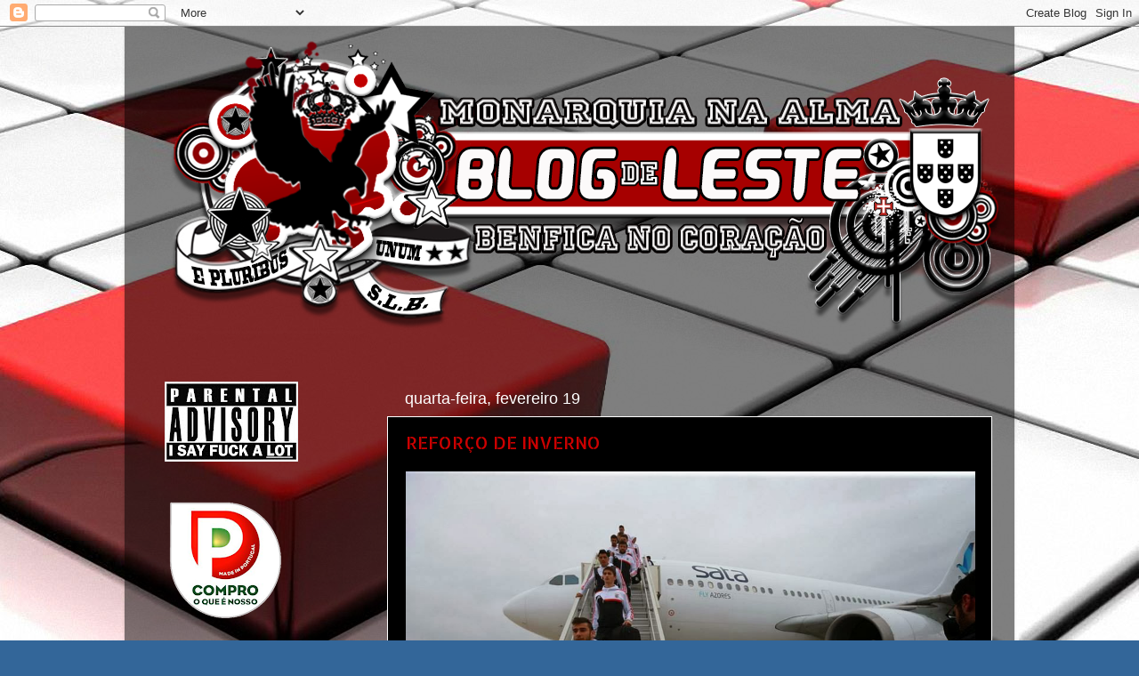

--- FILE ---
content_type: text/html; charset=UTF-8
request_url: https://blogaleste.blogspot.com/2014/02/reforco-de-inverno.html
body_size: 19142
content:
<!DOCTYPE html>
<html class='v2' dir='ltr' xmlns='http://www.w3.org/1999/xhtml' xmlns:b='http://www.google.com/2005/gml/b' xmlns:data='http://www.google.com/2005/gml/data' xmlns:expr='http://www.google.com/2005/gml/expr'>
<head>
<link href='https://www.blogger.com/static/v1/widgets/335934321-css_bundle_v2.css' rel='stylesheet' type='text/css'/>
<meta content='width=1100' name='viewport'/>
<meta content='text/html; charset=UTF-8' http-equiv='Content-Type'/>
<meta content='blogger' name='generator'/>
<link href='https://blogaleste.blogspot.com/favicon.ico' rel='icon' type='image/x-icon'/>
<link href='http://blogaleste.blogspot.com/2014/02/reforco-de-inverno.html' rel='canonical'/>
<link rel="alternate" type="application/atom+xml" title="BLOG DE LESTE - Atom" href="https://blogaleste.blogspot.com/feeds/posts/default" />
<link rel="alternate" type="application/rss+xml" title="BLOG DE LESTE - RSS" href="https://blogaleste.blogspot.com/feeds/posts/default?alt=rss" />
<link rel="service.post" type="application/atom+xml" title="BLOG DE LESTE - Atom" href="https://www.blogger.com/feeds/8286387162474102615/posts/default" />

<link rel="alternate" type="application/atom+xml" title="BLOG DE LESTE - Atom" href="https://blogaleste.blogspot.com/feeds/7395826110325924973/comments/default" />
<!--Can't find substitution for tag [blog.ieCssRetrofitLinks]-->
<link href='https://blogger.googleusercontent.com/img/b/R29vZ2xl/AVvXsEj8n2m4U01c9E2vLnv_tfc_mw2b-P2pcVxs3JBSCwoq59sfbPpy3reXTal5OQGaHXwQXVFebpTdGuEkx41V3kH2UGYIJV2c98-iV_QUsGToy5w53tv8l-Skc4tWsFo14J7SxPC-7mauJpsC/s1600/1926758_10200595072119383_1911854824_n.jpg' rel='image_src'/>
<meta content='http://blogaleste.blogspot.com/2014/02/reforco-de-inverno.html' property='og:url'/>
<meta content='REFORÇO DE INVERNO' property='og:title'/>
<meta content='  ' property='og:description'/>
<meta content='https://blogger.googleusercontent.com/img/b/R29vZ2xl/AVvXsEj8n2m4U01c9E2vLnv_tfc_mw2b-P2pcVxs3JBSCwoq59sfbPpy3reXTal5OQGaHXwQXVFebpTdGuEkx41V3kH2UGYIJV2c98-iV_QUsGToy5w53tv8l-Skc4tWsFo14J7SxPC-7mauJpsC/w1200-h630-p-k-no-nu/1926758_10200595072119383_1911854824_n.jpg' property='og:image'/>
<title>BLOG DE LESTE: REFORÇO DE INVERNO</title>
<style type='text/css'>@font-face{font-family:'Allerta Stencil';font-style:normal;font-weight:400;font-display:swap;src:url(//fonts.gstatic.com/s/allertastencil/v24/HTx0L209KT-LmIE9N7OR6eiycOe1_Db29XP-vA.woff2)format('woff2');unicode-range:U+0000-00FF,U+0131,U+0152-0153,U+02BB-02BC,U+02C6,U+02DA,U+02DC,U+0304,U+0308,U+0329,U+2000-206F,U+20AC,U+2122,U+2191,U+2193,U+2212,U+2215,U+FEFF,U+FFFD;}</style>
<style id='page-skin-1' type='text/css'><!--
/*-----------------------------------------------
Blogger Template Style
Name:     Picture Window
Designer: Josh Peterson
URL:      www.noaesthetic.com
----------------------------------------------- */
/* Variable definitions
====================
<Variable name="keycolor" description="Main Color" type="color" default="#1a222a"/>
<Variable name="body.background" description="Body Background" type="background"
color="#336699" default="#111111 url(//themes.googleusercontent.com/image?id=1OACCYOE0-eoTRTfsBuX1NMN9nz599ufI1Jh0CggPFA_sK80AGkIr8pLtYRpNUKPmwtEa) repeat-x fixed top center"/>
<Group description="Page Text" selector="body">
<Variable name="body.font" description="Font" type="font"
default="normal normal 15px Arial, Tahoma, Helvetica, FreeSans, sans-serif"/>
<Variable name="body.text.color" description="Text Color" type="color" default="#333333"/>
</Group>
<Group description="Backgrounds" selector=".body-fauxcolumns-outer">
<Variable name="body.background.color" description="Outer Background" type="color" default="#296695"/>
<Variable name="header.background.color" description="Header Background" type="color" default="transparent"/>
<Variable name="post.background.color" description="Post Background" type="color" default="#ffffff"/>
</Group>
<Group description="Links" selector=".main-outer">
<Variable name="link.color" description="Link Color" type="color" default="#336699"/>
<Variable name="link.visited.color" description="Visited Color" type="color" default="#6699cc"/>
<Variable name="link.hover.color" description="Hover Color" type="color" default="#33aaff"/>
</Group>
<Group description="Blog Title" selector=".header h1">
<Variable name="header.font" description="Title Font" type="font"
default="normal normal 36px Arial, Tahoma, Helvetica, FreeSans, sans-serif"/>
<Variable name="header.text.color" description="Text Color" type="color" default="#ffffff" />
</Group>
<Group description="Tabs Text" selector=".tabs-inner .widget li a">
<Variable name="tabs.font" description="Font" type="font"
default="normal normal 15px Arial, Tahoma, Helvetica, FreeSans, sans-serif"/>
<Variable name="tabs.text.color" description="Text Color" type="color" default="#ffffff"/>
<Variable name="tabs.selected.text.color" description="Selected Color" type="color" default="#cc0000"/>
</Group>
<Group description="Tabs Background" selector=".tabs-outer .PageList">
<Variable name="tabs.background.color" description="Background Color" type="color" default="transparent"/>
<Variable name="tabs.selected.background.color" description="Selected Color" type="color" default="transparent"/>
<Variable name="tabs.separator.color" description="Separator Color" type="color" default="transparent"/>
</Group>
<Group description="Post Title" selector="h3.post-title, .comments h4">
<Variable name="post.title.font" description="Title Font" type="font"
default="normal normal 18px Arial, Tahoma, Helvetica, FreeSans, sans-serif"/>
</Group>
<Group description="Date Header" selector=".date-header">
<Variable name="date.header.color" description="Text Color" type="color" default="#ffffff"/>
</Group>
<Group description="Post" selector=".post">
<Variable name="post.footer.text.color" description="Footer Text Color" type="color" default="#999999"/>
<Variable name="post.border.color" description="Border Color" type="color" default="#dddddd"/>
</Group>
<Group description="Gadgets" selector="h2">
<Variable name="widget.title.font" description="Title Font" type="font"
default="bold normal 13px Arial, Tahoma, Helvetica, FreeSans, sans-serif"/>
<Variable name="widget.title.text.color" description="Title Color" type="color" default="#888888"/>
</Group>
<Group description="Footer" selector=".footer-outer">
<Variable name="footer.text.color" description="Text Color" type="color" default="#cccccc"/>
<Variable name="footer.widget.title.text.color" description="Gadget Title Color" type="color" default="#aaaaaa"/>
</Group>
<Group description="Footer Links" selector=".footer-outer">
<Variable name="footer.link.color" description="Link Color" type="color" default="#99ccee"/>
<Variable name="footer.link.visited.color" description="Visited Color" type="color" default="#77aaee"/>
<Variable name="footer.link.hover.color" description="Hover Color" type="color" default="#33aaff"/>
</Group>
<Variable name="content.margin" description="Content Margin Top" type="length" default="20px"/>
<Variable name="content.padding" description="Content Padding" type="length" default="0"/>
<Variable name="content.background" description="Content Background" type="background"
default="transparent none repeat scroll top left"/>
<Variable name="content.border.radius" description="Content Border Radius" type="length" default="0"/>
<Variable name="content.shadow.spread" description="Content Shadow Spread" type="length" default="0"/>
<Variable name="header.padding" description="Header Padding" type="length" default="0"/>
<Variable name="header.background.gradient" description="Header Gradient" type="url"
default="none"/>
<Variable name="header.border.radius" description="Header Border Radius" type="length" default="0"/>
<Variable name="main.border.radius.top" description="Main Border Radius" type="length" default="20px"/>
<Variable name="footer.border.radius.top" description="Footer Border Radius Top" type="length" default="0"/>
<Variable name="footer.border.radius.bottom" description="Footer Border Radius Bottom" type="length" default="20px"/>
<Variable name="region.shadow.spread" description="Main and Footer Shadow Spread" type="length" default="3px"/>
<Variable name="region.shadow.offset" description="Main and Footer Shadow Offset" type="length" default="1px"/>
<Variable name="tabs.background.gradient" description="Tab Background Gradient" type="url" default="none"/>
<Variable name="tab.selected.background.gradient" description="Selected Tab Background" type="url"
default="url(//www.blogblog.com/1kt/transparent/white80.png)"/>
<Variable name="tab.background" description="Tab Background" type="background"
default="transparent url(//www.blogblog.com/1kt/transparent/black50.png) repeat scroll top left"/>
<Variable name="tab.border.radius" description="Tab Border Radius" type="length" default="10px" />
<Variable name="tab.first.border.radius" description="First Tab Border Radius" type="length" default="10px" />
<Variable name="tabs.border.radius" description="Tabs Border Radius" type="length" default="0" />
<Variable name="tabs.spacing" description="Tab Spacing" type="length" default=".25em"/>
<Variable name="tabs.margin.bottom" description="Tab Margin Bottom" type="length" default="0"/>
<Variable name="tabs.margin.sides" description="Tab Margin Sides" type="length" default="20px"/>
<Variable name="main.background" description="Main Background" type="background"
default="transparent url(//www.blogblog.com/1kt/transparent/white80.png) repeat scroll top left"/>
<Variable name="main.padding.sides" description="Main Padding Sides" type="length" default="20px"/>
<Variable name="footer.background" description="Footer Background" type="background"
default="transparent url(//www.blogblog.com/1kt/transparent/black50.png) repeat scroll top left"/>
<Variable name="post.margin.sides" description="Post Margin Sides" type="length" default="-20px"/>
<Variable name="post.border.radius" description="Post Border Radius" type="length" default="5px"/>
<Variable name="widget.title.text.transform" description="Widget Title Text Transform" type="string" default="uppercase"/>
<Variable name="mobile.background.overlay" description="Mobile Background Overlay" type="string"
default="transparent none repeat scroll top left"/>
<Variable name="startSide" description="Side where text starts in blog language" type="automatic" default="left"/>
<Variable name="endSide" description="Side where text ends in blog language" type="automatic" default="right"/>
*/
/* Content
----------------------------------------------- */
body, .body-fauxcolumn-outer {
font: normal normal 15px Arial, Tahoma, Helvetica, FreeSans, sans-serif;
color: #ffffff;
background: #336699 url(https://blogger.googleusercontent.com/img/b/R29vZ2xl/AVvXsEgcMi4FHDHrapm9ebc3m5i1JsveXgltGkZBIlPzcEQyBiNPn8ElfqnSrxXoxGxNhZP54ZVGiBEtDvgvPtWnF9yPJDc9xV15oh-FnVBaPbRtLQioHWVl22DBIy3P7BVIVGTcoMVen6Kpz18o/s0/3d-red-and-white-tiles.jpg) repeat fixed top right;
}
html body .region-inner {
min-width: 0;
max-width: 100%;
width: auto;
}
.content-outer {
font-size: 90%;
}
a:link {
text-decoration:none;
color: #cc0000;
}
a:visited {
text-decoration:none;
color: #990000;
}
a:hover {
text-decoration:underline;
color: #ffaa00;
}
.content-outer {
background: transparent url(//www.blogblog.com/1kt/transparent/black50.png) repeat scroll top left;
-moz-border-radius: 0;
-webkit-border-radius: 0;
-goog-ms-border-radius: 0;
border-radius: 0;
-moz-box-shadow: 0 0 3px rgba(0, 0, 0, .15);
-webkit-box-shadow: 0 0 3px rgba(0, 0, 0, .15);
-goog-ms-box-shadow: 0 0 3px rgba(0, 0, 0, .15);
box-shadow: 0 0 3px rgba(0, 0, 0, .15);
margin: 0 auto;
}
.content-inner {
padding: 10px;
}
/* Header
----------------------------------------------- */
.header-outer {
background: transparent none repeat-x scroll top left;
_background-image: none;
color: #ffffff;
-moz-border-radius: 0;
-webkit-border-radius: 0;
-goog-ms-border-radius: 0;
border-radius: 0;
}
.Header img, .Header #header-inner {
-moz-border-radius: 0;
-webkit-border-radius: 0;
-goog-ms-border-radius: 0;
border-radius: 0;
}
.header-inner .Header .titlewrapper,
.header-inner .Header .descriptionwrapper {
padding-left: 30px;
padding-right: 30px;
}
.Header h1 {
font: normal normal 48px Georgia, Utopia, 'Palatino Linotype', Palatino, serif;
text-shadow: 1px 1px 3px rgba(0, 0, 0, 0.3);
}
.Header h1 a {
color: #ffffff;
}
.Header .description {
font-size: 130%;
}
/* Tabs
----------------------------------------------- */
.tabs-inner {
margin: .5em 15px 1em;
padding: 0;
}
.tabs-inner .section {
margin: 0;
}
.tabs-inner .widget ul {
padding: 0;
background: transparent none repeat scroll bottom;
-moz-border-radius: 0;
-webkit-border-radius: 0;
-goog-ms-border-radius: 0;
border-radius: 0;
}
.tabs-inner .widget li {
border: none;
}
.tabs-inner .widget li a {
display: inline-block;
padding: .5em 1em;
margin-right: 0;
color: #ffffff;
font: normal normal 15px Allerta Stencil;
-moz-border-radius: 0 0 0 0;
-webkit-border-top-left-radius: 0;
-webkit-border-top-right-radius: 0;
-goog-ms-border-radius: 0 0 0 0;
border-radius: 0 0 0 0;
background: transparent none no-repeat scroll top left;
border-right: 1px solid #000000;
}
.tabs-inner .widget li:first-child a {
padding-left: 1.25em;
-moz-border-radius-topleft: 0;
-moz-border-radius-bottomleft: 0;
-webkit-border-top-left-radius: 0;
-webkit-border-bottom-left-radius: 0;
-goog-ms-border-top-left-radius: 0;
-goog-ms-border-bottom-left-radius: 0;
border-top-left-radius: 0;
border-bottom-left-radius: 0;
}
.tabs-inner .widget li.selected a,
.tabs-inner .widget li a:hover {
position: relative;
z-index: 1;
background: #dd7700 none repeat scroll bottom;
color: #ffffff;
-moz-box-shadow: 0 0 0 rgba(0, 0, 0, .15);
-webkit-box-shadow: 0 0 0 rgba(0, 0, 0, .15);
-goog-ms-box-shadow: 0 0 0 rgba(0, 0, 0, .15);
box-shadow: 0 0 0 rgba(0, 0, 0, .15);
}
/* Headings
----------------------------------------------- */
h2 {
font: normal normal 18px Arial, Tahoma, Helvetica, FreeSans, sans-serif;
text-transform: none;
color: #ffffff;
margin: .5em 0;
}
/* Main
----------------------------------------------- */
.main-outer {
background: transparent none repeat scroll top center;
-moz-border-radius: 0 0 0 0;
-webkit-border-top-left-radius: 0;
-webkit-border-top-right-radius: 0;
-webkit-border-bottom-left-radius: 0;
-webkit-border-bottom-right-radius: 0;
-goog-ms-border-radius: 0 0 0 0;
border-radius: 0 0 0 0;
-moz-box-shadow: 0 0 0 rgba(0, 0, 0, .15);
-webkit-box-shadow: 0 0 0 rgba(0, 0, 0, .15);
-goog-ms-box-shadow: 0 0 0 rgba(0, 0, 0, .15);
box-shadow: 0 0 0 rgba(0, 0, 0, .15);
}
.main-inner {
padding: 15px 20px 20px;
}
.main-inner .column-center-inner {
padding: 0 0;
}
.main-inner .column-left-inner {
padding-left: 0;
}
.main-inner .column-right-inner {
padding-right: 0;
}
/* Posts
----------------------------------------------- */
h3.post-title {
margin: 0;
font: normal normal 20px Allerta Stencil;
}
.comments h4 {
margin: 1em 0 0;
font: normal normal 20px Allerta Stencil;
}
.date-header span {
color: #ffffff;
}
.post-outer {
background-color: #000000;
border: solid 1px #ffffff;
-moz-border-radius: 0;
-webkit-border-radius: 0;
border-radius: 0;
-goog-ms-border-radius: 0;
padding: 15px 20px;
margin: 0 -20px 20px;
}
.post-body {
line-height: 1.4;
font-size: 110%;
position: relative;
}
.post-header {
margin: 0 0 1.5em;
color: #cc0000;
line-height: 1.6;
}
.post-footer {
margin: .5em 0 0;
color: #cc0000;
line-height: 1.6;
}
#blog-pager {
font-size: 140%
}
#comments .comment-author {
padding-top: 1.5em;
border-top: dashed 1px #ccc;
border-top: dashed 1px rgba(128, 128, 128, .5);
background-position: 0 1.5em;
}
#comments .comment-author:first-child {
padding-top: 0;
border-top: none;
}
.avatar-image-container {
margin: .2em 0 0;
}
/* Comments
----------------------------------------------- */
.comments .comments-content .icon.blog-author {
background-repeat: no-repeat;
background-image: url([data-uri]);
}
.comments .comments-content .loadmore a {
border-top: 1px solid #ffaa00;
border-bottom: 1px solid #ffaa00;
}
.comments .continue {
border-top: 2px solid #ffaa00;
}
/* Widgets
----------------------------------------------- */
.widget ul, .widget #ArchiveList ul.flat {
padding: 0;
list-style: none;
}
.widget ul li, .widget #ArchiveList ul.flat li {
border-top: dashed 1px #ccc;
border-top: dashed 1px rgba(128, 128, 128, .5);
}
.widget ul li:first-child, .widget #ArchiveList ul.flat li:first-child {
border-top: none;
}
.widget .post-body ul {
list-style: disc;
}
.widget .post-body ul li {
border: none;
}
/* Footer
----------------------------------------------- */
.footer-outer {
color:#cccccc;
background: transparent none repeat scroll top center;
-moz-border-radius: 0 0 0 0;
-webkit-border-top-left-radius: 0;
-webkit-border-top-right-radius: 0;
-webkit-border-bottom-left-radius: 0;
-webkit-border-bottom-right-radius: 0;
-goog-ms-border-radius: 0 0 0 0;
border-radius: 0 0 0 0;
-moz-box-shadow: 0 0 0 rgba(0, 0, 0, .15);
-webkit-box-shadow: 0 0 0 rgba(0, 0, 0, .15);
-goog-ms-box-shadow: 0 0 0 rgba(0, 0, 0, .15);
box-shadow: 0 0 0 rgba(0, 0, 0, .15);
}
.footer-inner {
padding: 10px 20px 20px;
}
.footer-outer a {
color: #cc0000;
}
.footer-outer a:visited {
color: #990000;
}
.footer-outer a:hover {
color: #ffaa00;
}
.footer-outer .widget h2 {
color: #ffffff;
}
/* Mobile
----------------------------------------------- */
html body.mobile {
height: auto;
}
html body.mobile {
min-height: 480px;
background-size: 100% auto;
}
.mobile .body-fauxcolumn-outer {
background: transparent none repeat scroll top left;
}
html .mobile .mobile-date-outer, html .mobile .blog-pager {
border-bottom: none;
background: transparent none repeat scroll top center;
margin-bottom: 10px;
}
.mobile .date-outer {
background: transparent none repeat scroll top center;
}
.mobile .header-outer, .mobile .main-outer,
.mobile .post-outer, .mobile .footer-outer {
-moz-border-radius: 0;
-webkit-border-radius: 0;
-goog-ms-border-radius: 0;
border-radius: 0;
}
.mobile .content-outer,
.mobile .main-outer,
.mobile .post-outer {
background: inherit;
border: none;
}
.mobile .content-outer {
font-size: 100%;
}
.mobile-link-button {
background-color: #cc0000;
}
.mobile-link-button a:link, .mobile-link-button a:visited {
color: #000000;
}
.mobile-index-contents {
color: #ffffff;
}
.mobile .tabs-inner .PageList .widget-content {
background: #dd7700 none repeat scroll bottom;
color: #ffffff;
}
.mobile .tabs-inner .PageList .widget-content .pagelist-arrow {
border-left: 1px solid #000000;
}

--></style>
<style id='template-skin-1' type='text/css'><!--
body {
min-width: 1000px;
}
.content-outer, .content-fauxcolumn-outer, .region-inner {
min-width: 1000px;
max-width: 1000px;
_width: 1000px;
}
.main-inner .columns {
padding-left: 270px;
padding-right: 0px;
}
.main-inner .fauxcolumn-center-outer {
left: 270px;
right: 0px;
/* IE6 does not respect left and right together */
_width: expression(this.parentNode.offsetWidth -
parseInt("270px") -
parseInt("0px") + 'px');
}
.main-inner .fauxcolumn-left-outer {
width: 270px;
}
.main-inner .fauxcolumn-right-outer {
width: 0px;
}
.main-inner .column-left-outer {
width: 270px;
right: 100%;
margin-left: -270px;
}
.main-inner .column-right-outer {
width: 0px;
margin-right: -0px;
}
#layout {
min-width: 0;
}
#layout .content-outer {
min-width: 0;
width: 800px;
}
#layout .region-inner {
min-width: 0;
width: auto;
}
--></style>
<link href='https://www.blogger.com/dyn-css/authorization.css?targetBlogID=8286387162474102615&amp;zx=18df175e-fcfb-49c8-b8a9-e6494d356737' media='none' onload='if(media!=&#39;all&#39;)media=&#39;all&#39;' rel='stylesheet'/><noscript><link href='https://www.blogger.com/dyn-css/authorization.css?targetBlogID=8286387162474102615&amp;zx=18df175e-fcfb-49c8-b8a9-e6494d356737' rel='stylesheet'/></noscript>
<meta name='google-adsense-platform-account' content='ca-host-pub-1556223355139109'/>
<meta name='google-adsense-platform-domain' content='blogspot.com'/>

<!-- data-ad-client=ca-pub-2800078862553953 -->

</head>
<body class='loading'>
<div class='navbar section' id='navbar'><div class='widget Navbar' data-version='1' id='Navbar1'><script type="text/javascript">
    function setAttributeOnload(object, attribute, val) {
      if(window.addEventListener) {
        window.addEventListener('load',
          function(){ object[attribute] = val; }, false);
      } else {
        window.attachEvent('onload', function(){ object[attribute] = val; });
      }
    }
  </script>
<div id="navbar-iframe-container"></div>
<script type="text/javascript" src="https://apis.google.com/js/platform.js"></script>
<script type="text/javascript">
      gapi.load("gapi.iframes:gapi.iframes.style.bubble", function() {
        if (gapi.iframes && gapi.iframes.getContext) {
          gapi.iframes.getContext().openChild({
              url: 'https://www.blogger.com/navbar/8286387162474102615?po\x3d7395826110325924973\x26origin\x3dhttps://blogaleste.blogspot.com',
              where: document.getElementById("navbar-iframe-container"),
              id: "navbar-iframe"
          });
        }
      });
    </script><script type="text/javascript">
(function() {
var script = document.createElement('script');
script.type = 'text/javascript';
script.src = '//pagead2.googlesyndication.com/pagead/js/google_top_exp.js';
var head = document.getElementsByTagName('head')[0];
if (head) {
head.appendChild(script);
}})();
</script>
</div></div>
<div class='body-fauxcolumns'>
<div class='fauxcolumn-outer body-fauxcolumn-outer'>
<div class='cap-top'>
<div class='cap-left'></div>
<div class='cap-right'></div>
</div>
<div class='fauxborder-left'>
<div class='fauxborder-right'></div>
<div class='fauxcolumn-inner'>
</div>
</div>
<div class='cap-bottom'>
<div class='cap-left'></div>
<div class='cap-right'></div>
</div>
</div>
</div>
<div class='content'>
<div class='content-fauxcolumns'>
<div class='fauxcolumn-outer content-fauxcolumn-outer'>
<div class='cap-top'>
<div class='cap-left'></div>
<div class='cap-right'></div>
</div>
<div class='fauxborder-left'>
<div class='fauxborder-right'></div>
<div class='fauxcolumn-inner'>
</div>
</div>
<div class='cap-bottom'>
<div class='cap-left'></div>
<div class='cap-right'></div>
</div>
</div>
</div>
<div class='content-outer'>
<div class='content-cap-top cap-top'>
<div class='cap-left'></div>
<div class='cap-right'></div>
</div>
<div class='fauxborder-left content-fauxborder-left'>
<div class='fauxborder-right content-fauxborder-right'></div>
<div class='content-inner'>
<header>
<div class='header-outer'>
<div class='header-cap-top cap-top'>
<div class='cap-left'></div>
<div class='cap-right'></div>
</div>
<div class='fauxborder-left header-fauxborder-left'>
<div class='fauxborder-right header-fauxborder-right'></div>
<div class='region-inner header-inner'>
<div class='header section' id='header'><div class='widget Header' data-version='1' id='Header1'>
<div id='header-inner'>
<a href='https://blogaleste.blogspot.com/' style='display: block'>
<img alt='BLOG DE LESTE' height='360px; ' id='Header1_headerimg' src='https://blogger.googleusercontent.com/img/b/R29vZ2xl/AVvXsEiPt4wl-vVLZQMH1eeLAIXXNyM9jrD0_Ts09NBJ8oaPO2YTduCxJQs6DFNijUWMvAewNFCgzYIP3JQ8pI9nWhi7Gf0h1t-d2ByEo35b31Ax4UOX0Ok2gnUKf6Pn4diCS3sqdqMBRQvG4k8x/s1600/Heading+blog_NOVO_BOOGIE_QUINAS.png' style='display: block' width='1296px; '/>
</a>
</div>
</div></div>
</div>
</div>
<div class='header-cap-bottom cap-bottom'>
<div class='cap-left'></div>
<div class='cap-right'></div>
</div>
</div>
</header>
<div class='tabs-outer'>
<div class='tabs-cap-top cap-top'>
<div class='cap-left'></div>
<div class='cap-right'></div>
</div>
<div class='fauxborder-left tabs-fauxborder-left'>
<div class='fauxborder-right tabs-fauxborder-right'></div>
<div class='region-inner tabs-inner'>
<div class='tabs no-items section' id='crosscol'></div>
<div class='tabs no-items section' id='crosscol-overflow'></div>
</div>
</div>
<div class='tabs-cap-bottom cap-bottom'>
<div class='cap-left'></div>
<div class='cap-right'></div>
</div>
</div>
<div class='main-outer'>
<div class='main-cap-top cap-top'>
<div class='cap-left'></div>
<div class='cap-right'></div>
</div>
<div class='fauxborder-left main-fauxborder-left'>
<div class='fauxborder-right main-fauxborder-right'></div>
<div class='region-inner main-inner'>
<div class='columns fauxcolumns'>
<div class='fauxcolumn-outer fauxcolumn-center-outer'>
<div class='cap-top'>
<div class='cap-left'></div>
<div class='cap-right'></div>
</div>
<div class='fauxborder-left'>
<div class='fauxborder-right'></div>
<div class='fauxcolumn-inner'>
</div>
</div>
<div class='cap-bottom'>
<div class='cap-left'></div>
<div class='cap-right'></div>
</div>
</div>
<div class='fauxcolumn-outer fauxcolumn-left-outer'>
<div class='cap-top'>
<div class='cap-left'></div>
<div class='cap-right'></div>
</div>
<div class='fauxborder-left'>
<div class='fauxborder-right'></div>
<div class='fauxcolumn-inner'>
</div>
</div>
<div class='cap-bottom'>
<div class='cap-left'></div>
<div class='cap-right'></div>
</div>
</div>
<div class='fauxcolumn-outer fauxcolumn-right-outer'>
<div class='cap-top'>
<div class='cap-left'></div>
<div class='cap-right'></div>
</div>
<div class='fauxborder-left'>
<div class='fauxborder-right'></div>
<div class='fauxcolumn-inner'>
</div>
</div>
<div class='cap-bottom'>
<div class='cap-left'></div>
<div class='cap-right'></div>
</div>
</div>
<!-- corrects IE6 width calculation -->
<div class='columns-inner'>
<div class='column-center-outer'>
<div class='column-center-inner'>
<div class='main section' id='main'><div class='widget Blog' data-version='1' id='Blog1'>
<div class='blog-posts hfeed'>

          <div class="date-outer">
        
<h2 class='date-header'><span>quarta-feira, fevereiro 19</span></h2>

          <div class="date-posts">
        
<div class='post-outer'>
<div class='post hentry'>
<a name='7395826110325924973'></a>
<h3 class='post-title entry-title'>
<a href='https://blogaleste.blogspot.com/2014/02/reforco-de-inverno.html'>REFORÇO DE INVERNO</a>
</h3>
<div class='post-header'>
<div class='post-header-line-1'></div>
</div>
<div class='post-body entry-content'>
<div class="separator" style="clear: both; text-align: center;">
<a href="https://blogger.googleusercontent.com/img/b/R29vZ2xl/AVvXsEj8n2m4U01c9E2vLnv_tfc_mw2b-P2pcVxs3JBSCwoq59sfbPpy3reXTal5OQGaHXwQXVFebpTdGuEkx41V3kH2UGYIJV2c98-iV_QUsGToy5w53tv8l-Skc4tWsFo14J7SxPC-7mauJpsC/s1600/1926758_10200595072119383_1911854824_n.jpg" imageanchor="1" style="clear: left; float: left; margin-bottom: 1em; margin-right: 1em;"><img border="0" height="427" src="https://blogger.googleusercontent.com/img/b/R29vZ2xl/AVvXsEj8n2m4U01c9E2vLnv_tfc_mw2b-P2pcVxs3JBSCwoq59sfbPpy3reXTal5OQGaHXwQXVFebpTdGuEkx41V3kH2UGYIJV2c98-iV_QUsGToy5w53tv8l-Skc4tWsFo14J7SxPC-7mauJpsC/s1600/1926758_10200595072119383_1911854824_n.jpg" width="640" /></a></div>
<br /><iframe allowTransparency='true' frameborder='0' scrolling='no' src='http://www.facebook.com/plugins/like.php?href=https://blogaleste.blogspot.com/2014/02/reforco-de-inverno.html&layout=standard&show_faces=false&width=100&action=like&font=arial&colorscheme=light' style='border:none; overflow:hidden; width:450px; height:40px;'></iframe>
<div style='clear: both;'></div>
</div>
<div class='post-footer'>
<div class='post-footer-line post-footer-line-1'><span class='post-author vcard'>
Publicada por
<span class='fn'>editor69</span>
</span>
<span class='post-timestamp'>
à(s)
<a class='timestamp-link' href='https://blogaleste.blogspot.com/2014/02/reforco-de-inverno.html' rel='bookmark' title='permanent link'><abbr class='published' title='2014-02-19T13:45:00Z'>13:45</abbr></a>
</span>
<span class='post-comment-link'>
</span>
<span class='post-icons'>
<span class='item-action'>
<a href='https://www.blogger.com/email-post/8286387162474102615/7395826110325924973' title='Enviar a mensagem por correio electrónico'>
<img alt="" class="icon-action" height="13" src="//img1.blogblog.com/img/icon18_email.gif" width="18">
</a>
</span>
<span class='item-control blog-admin pid-1928221990'>
<a href='https://www.blogger.com/post-edit.g?blogID=8286387162474102615&postID=7395826110325924973&from=pencil' title='Editar mensagem'>
<img alt='' class='icon-action' height='18' src='https://resources.blogblog.com/img/icon18_edit_allbkg.gif' width='18'/>
</a>
</span>
</span>
<span class='post-backlinks post-comment-link'>
</span>
</div>
<div class='post-footer-line post-footer-line-2'></div>
<div class='post-footer-line post-footer-line-3'></div>
</div>
</div>
<div class='comments' id='comments'>
<a name='comments'></a>
<h4>1 comentário:</h4>
<div id='Blog1_comments-block-wrapper'>
<dl class='avatar-comment-indent' id='comments-block'>
<dt class='comment-author ' id='c6193267410269714933'>
<a name='c6193267410269714933'></a>
<div class="avatar-image-container avatar-stock"><span dir="ltr"><a href="https://www.blogger.com/profile/08816370134635956446" target="" rel="nofollow" onclick="" class="avatar-hovercard" id="av-6193267410269714933-08816370134635956446"><img src="//www.blogger.com/img/blogger_logo_round_35.png" width="35" height="35" alt="" title="Benfiquista Tripeiro">

</a></span></div>
<a href='https://www.blogger.com/profile/08816370134635956446' rel='nofollow'>Benfiquista Tripeiro</a>
disse...
</dt>
<dd class='comment-body' id='Blog1_cmt-6193267410269714933'>
<p>
Cheio de confiança, grande Salvio!
</p>
</dd>
<dd class='comment-footer'>
<span class='comment-timestamp'>
<a href='https://blogaleste.blogspot.com/2014/02/reforco-de-inverno.html?showComment=1392913344266#c6193267410269714933' title='comment permalink'>
20 de fevereiro de 2014 às 16:22
</a>
<span class='item-control blog-admin pid-924638838'>
<a class='comment-delete' href='https://www.blogger.com/comment/delete/8286387162474102615/6193267410269714933' title='Eliminar comentário'>
<img src='https://resources.blogblog.com/img/icon_delete13.gif'/>
</a>
</span>
</span>
</dd>
</dl>
</div>
<p class='comment-footer'>
<a href='https://www.blogger.com/comment/fullpage/post/8286387162474102615/7395826110325924973' onclick='javascript:window.open(this.href, "bloggerPopup", "toolbar=0,location=0,statusbar=1,menubar=0,scrollbars=yes,width=640,height=500"); return false;'>Enviar um comentário</a>
</p>
</div>
</div>

        </div></div>
      
</div>
<div class='blog-pager' id='blog-pager'>
<span id='blog-pager-newer-link'>
<a class='blog-pager-newer-link' href='https://blogaleste.blogspot.com/2014/02/kiev.html' id='Blog1_blog-pager-newer-link' title='Mensagem mais recente'>Mensagem mais recente</a>
</span>
<span id='blog-pager-older-link'>
<a class='blog-pager-older-link' href='https://blogaleste.blogspot.com/2014/02/263043.html' id='Blog1_blog-pager-older-link' title='Mensagem antiga'>Mensagem antiga</a>
</span>
<a class='home-link' href='https://blogaleste.blogspot.com/'>Página inicial</a>
</div>
<div class='clear'></div>
<div class='post-feeds'>
<div class='feed-links'>
Subscrever:
<a class='feed-link' href='https://blogaleste.blogspot.com/feeds/7395826110325924973/comments/default' target='_blank' type='application/atom+xml'>Enviar feedback (Atom)</a>
</div>
</div>
</div></div>
</div>
</div>
<div class='column-left-outer'>
<div class='column-left-inner'>
<aside>
<div class='sidebar section' id='sidebar-left-1'><div class='widget Image' data-version='1' id='Image1'>
<div class='widget-content'>
<img alt='' height='90' id='Image1_img' src='https://blogger.googleusercontent.com/img/b/R29vZ2xl/AVvXsEjd4bam4PAbqA_dQFCJXPN-E5dhdMMYGGUtWY5ZSoD4nCkwaSegkO2vOusjQupvnzNz62g0UOLzfRi6VObTaqTiYdiOxFqBM_uDlOqj4OrAA4NEOUKIFT3yPazZFSoN-iiJWp8iZIZgw0zU/s150/fuck.jpg' width='150'/>
<br/>
</div>
<div class='clear'></div>
</div><div class='widget Image' data-version='1' id='Image6'>
<div class='widget-content'>
<img alt='' height='150' id='Image6_img' src='https://blogger.googleusercontent.com/img/b/R29vZ2xl/AVvXsEhtJWD9cQ6lLMYagvJKryzJH8P_DE60MQBfoUhZU-9bsOfux5PeYoM4iYKbHfB6HH9P_lCRr0RjETqPbSYRhldhD5CAs5HgS1KkV0Khv0JIBMvXh2OixeAtTAzTuUdUbn4xy7Bo6LYO5vye/s150/nosso1.png' width='136'/>
<br/>
</div>
<div class='clear'></div>
</div><div class='widget Image' data-version='1' id='Image5'>
<h2>CONTACTOS :</h2>
<div class='widget-content'>
<img alt='CONTACTOS :' height='187' id='Image5_img' src='https://blogger.googleusercontent.com/img/b/R29vZ2xl/AVvXsEjRMNvmJpvDR13shEUP43YVexJ8qaOtpz8oESzIpTEITEvevpBldh5zxQibJM4jcQXhNmaHOoIfoB1YsS-SQbLTSrfW6ywAqh6DgIORvA7g5Y7UdXikb4g6xdZKTJXsmUKFX31TTbfMx2dn/s260/cosme_damiao.png' width='150'/>
<br/>
<span class='caption'>Quem me quiser enviar dicas...contactos... impropérios e coiso e tal pode fazê-lo para aqui 19of69@gmail.com</span>
</div>
<div class='clear'></div>
</div><div class='widget Image' data-version='1' id='Image4'>
<h2>A MAIS BELA</h2>
<div class='widget-content'>
<a href="//youtu.be/oDowfxX0zsY">
<img alt='A MAIS BELA' height='126' id='Image4_img' src='https://blogger.googleusercontent.com/img/b/R29vZ2xl/AVvXsEjkq-APW3jhON-a2mgWpf4fRVUpRZnONAm1Hq012B8q-Hsu-Gr7HePxlvAWz_HSGLa4H_PXEIfheEs2oKPuZQ_li2wGJy0ldcgVGd8GvFZxF3S5XNt4h66LqO49PL7I_eIE1UchegqDKWxA/s150/bandeira_varanda_2.jpg' width='150'/>
</a>
<br/>
<span class='caption'>Clicar na foto SFF</span>
</div>
<div class='clear'></div>
</div><div class='widget HTML' data-version='1' id='HTML3'>
<h2 class='title'>HIT ME BABIES</h2>
<div class='widget-content'>
<!-- hitwebcounter Code START -->
<a href="http://www.hitwebcounter.com/countersiteservices.php" target="_blank">
<img src="https://lh3.googleusercontent.com/blogger_img_proxy/AEn0k_uumhYvFNvd9DsUkwvN9xEpBxzCtM3Z9OR_is8hS7JV0e22lZGKdmBzL1ASF9bgGwWHSl8FjcyRkRJ2sJd_Qzle6PXtxEoGBCnS5PSf28m_sHireG5ArimHXtvT3fSQbKizIwE9cWNzo5NbWWle9atufP1TnN8kDvtAsrvkKgXid9Qw2Oj0n9zUwHsRlBM=s0-d" title="bbcounter" alt="bbcounter" border="0">
</a><br/>
<!-- hitwebcounter.com --><a href="http://www.hitwebcounter.com/how-to/vbulletin-web-counter.php" title="Website Traffic Statistics" 
target="_blank" style="font-family: Geneva, Arial, Helvetica, sans-serif; 
font-size: 9px; color: #908C86; text-decoration: underline ;"><strong>Website Traffic Statistics</strong>
</a>


<style>.ig-b- { display: inline-block; }
.ig-b- img { visibility: hidden; }
.ig-b-:hover { background-position: 0 -60px; } .ig-b-:active { background-position: 0 -120px; }
.ig-b-48 { width: 48px; height: 48px; background: url(//badges.instagram.com/static/images/ig-badge-sprite-48.png) no-repeat 0 0; }
@media only screen and (-webkit-min-device-pixel-ratio: 2), only screen and (min--moz-device-pixel-ratio: 2), only screen and (-o-min-device-pixel-ratio: 2 / 1), only screen and (min-device-pixel-ratio: 2), only screen and (min-resolution: 192dpi), only screen and (min-resolution: 2dppx) {
.ig-b-48 { background-image: url(//badges.instagram.com/static/images/ig-badge-sprite-48@2x.png); background-size: 60px 178px; } }</style>
<a href="http://instagram.com/editor69?ref=badge" class="ig-b- ig-b-48"><img src="//badges.instagram.com/static/images/ig-badge-48.png" alt="Instagram" /></a>
</div>
<div class='clear'></div>
</div><div class='widget Profile' data-version='1' id='Profile1'>
<h2>ARISTOCRATA PLEBEU!</h2>
<div class='widget-content'>
<a href='https://www.blogger.com/profile/08178034978394485609'><img alt='A minha foto' class='profile-img' height='80' src='//blogger.googleusercontent.com/img/b/R29vZ2xl/AVvXsEhgEDXRAGx7if1N6s4kr4cD8-OReOov_IuhsiB1n4IPLEtt4tUDlTHk1BTiQrzlthZkyZYP7hNckbDJQgMaE-TfQcNOo5QbXcbo3liibIjwcdVg31c5Eo3pWtdPiWLKBA/s220/10639573_331514520341181_1131175500264261583_n.jpg' width='80'/></a>
<dl class='profile-datablock'>
<dt class='profile-data'>
<a class='profile-name-link g-profile' href='https://www.blogger.com/profile/08178034978394485609' rel='author' style='background-image: url(//www.blogger.com/img/logo-16.png);'>
editor69
</a>
</dt>
<dd class='profile-textblock'>Português e MONÁRQUICO
e BENFIQUISTA, 
educado e mal educado,orgulhoso...muito,
simpático, honesto, logo POBRE,
divertido, giro e presunçoso,
falador, preguiçoso mas cumpridor.

Sou obrigado a trabalhar e
gosto de me divertir...muito.
Não pedi para nascer mas também não quero morrer...
há que aproveitar o intervalo!</dd>
</dl>
<a class='profile-link' href='https://www.blogger.com/profile/08178034978394485609' rel='author'>Ver o meu perfil completo</a>
<div class='clear'></div>
</div>
</div><div class='widget Text' data-version='1' id='Text1'>
<h2 class='title'>ESTE BLOG DEFENDE 2 DAMAS:</h2>
<div class='widget-content'>
<span style="font-weight: bold; color: rgb(51, 51, 255); " class="Apple-style-span">A MONARQUIA </span><span style="font-weight: bold; " class="Apple-style-span"><span style="color: rgb(255, 255, 255);" class="Apple-style-span">PORTUGUESA</span></span> <div style="font-weight: normal; "><span style="font-weight: bold; color: rgb(51, 51, 255);" class="Apple-style-span"></span><span style="font-weight: bold;" class="Apple-style-span"><span style="color: rgb(255, 255, 51);" class="Apple-style-span">E</span></span></div><div><span style="font-weight: bold; " class="Apple-style-span"><span class="Apple-style-span"><span class="Apple-style-span"  style="color:#CC0000;">A CHAMA IMENSA</span></span><span class="Apple-style-span"  style="color:#CC0000;"><br/></span></span><div style="font-weight: normal; "><span style="font-weight: bold; " class="Apple-style-span"><span class="Apple-style-span"  style="color:#CC0000;"><br/></span></span></div><div style="font-weight: normal; "><span style="font-weight: bold; " class="Apple-style-span"><span class="Apple-style-span"  style="color:#FFFFFF;">Quem não gostar</span></span></div><div style="font-weight: normal; "><span style="font-weight: bold; " class="Apple-style-span"><span class="Apple-style-span"  style="color:#FFFFFF;">tem bom remédio...</span></span></div><div><span style="color:#ffffff;"><b>É NÃO VOLTAR!</b></span></div><div style="font-weight: normal; "><br/></div><div style="font-weight: normal; "><span style="color: rgb(255, 0, 0);" class="Apple-style-span"><br/></span></div></div><br/>
</div>
<div class='clear'></div>
</div><div class='widget Image' data-version='1' id='Image3'>
<h2>COROA DE PORTUGAL!</h2>
<div class='widget-content'>
<img alt='COROA DE PORTUGAL!' height='125' id='Image3_img' src='https://blogger.googleusercontent.com/img/b/R29vZ2xl/AVvXsEjbdx1cuKyWrqChYm2oejXv8HHrpCM4ESqmuqVUwf0kUWpToa2xxV_Aj9hP_pdaYixOmQi4iBQvl1fZjW4_igWu9NTiwHfSaGwiI8zjz0caEr3UP8TtikUXNq3IVSwRoMdKAIidcUpyI5Q4/s150/Coroa+Portuguesa.png' width='150'/>
<br/>
<span class='caption'>Todos os povos têm virtudes e defeitos. Portugal não foge à regra. Contudo, o maior defeito do povo Português é o de não acreditar nas suas virtudes, e encolher-se perante os juízos menores que dele fazem os que desconhecem a grandeza do seu percurso histórico.</span>
</div>
<div class='clear'></div>
</div><div class='widget Image' data-version='1' id='Image2'>
<h2>MANIFESTO!</h2>
<div class='widget-content'>
<a href='http://ilcao.cedilha.net/'>
<img alt='MANIFESTO!' height='150' id='Image2_img' src='https://blogger.googleusercontent.com/img/b/R29vZ2xl/AVvXsEhZu0VKJFpykj8ivwVG_o77b_VLlxfi8l9I3ycd2YzN5X0B9f1axr-xoSXLAQo0U0H3SUCB2Olc8PaEEAN7RYAlB6UTJxXKopzOuyulWulXxJkwGT2jB99V7DC1MkgLyUYZ2AHZopEczvY/s150/NAO2c.jpg' width='150'/>
</a>
<br/>
<span class='caption'>ClICAR PARA LER</span>
</div>
<div class='clear'></div>
</div><div class='widget Followers' data-version='1' id='Followers1'>
<h2 class='title'>GENTE INTELIGENTE</h2>
<div class='widget-content'>
<div id='Followers1-wrapper'>
<div style='margin-right:2px;'>
<div><script type="text/javascript" src="https://apis.google.com/js/platform.js"></script>
<div id="followers-iframe-container"></div>
<script type="text/javascript">
    window.followersIframe = null;
    function followersIframeOpen(url) {
      gapi.load("gapi.iframes", function() {
        if (gapi.iframes && gapi.iframes.getContext) {
          window.followersIframe = gapi.iframes.getContext().openChild({
            url: url,
            where: document.getElementById("followers-iframe-container"),
            messageHandlersFilter: gapi.iframes.CROSS_ORIGIN_IFRAMES_FILTER,
            messageHandlers: {
              '_ready': function(obj) {
                window.followersIframe.getIframeEl().height = obj.height;
              },
              'reset': function() {
                window.followersIframe.close();
                followersIframeOpen("https://www.blogger.com/followers/frame/8286387162474102615?colors\x3dCgt0cmFuc3BhcmVudBILdHJhbnNwYXJlbnQaByNmZmZmZmYiByNjYzAwMDAqC3RyYW5zcGFyZW50MgcjZmZmZmZmOgcjZmZmZmZmQgcjY2MwMDAwSgcjMDAwMDAwUgcjY2MwMDAwWgt0cmFuc3BhcmVudA%3D%3D\x26pageSize\x3d21\x26hl\x3dpt-PT\x26origin\x3dhttps://blogaleste.blogspot.com");
              },
              'open': function(url) {
                window.followersIframe.close();
                followersIframeOpen(url);
              }
            }
          });
        }
      });
    }
    followersIframeOpen("https://www.blogger.com/followers/frame/8286387162474102615?colors\x3dCgt0cmFuc3BhcmVudBILdHJhbnNwYXJlbnQaByNmZmZmZmYiByNjYzAwMDAqC3RyYW5zcGFyZW50MgcjZmZmZmZmOgcjZmZmZmZmQgcjY2MwMDAwSgcjMDAwMDAwUgcjY2MwMDAwWgt0cmFuc3BhcmVudA%3D%3D\x26pageSize\x3d21\x26hl\x3dpt-PT\x26origin\x3dhttps://blogaleste.blogspot.com");
  </script></div>
</div>
</div>
<div class='clear'></div>
</div>
</div><div class='widget HTML' data-version='1' id='HTML2'>
<h2 class='title'>OLHA-ME PRÁS HORAS!</h2>
<div class='widget-content'>
<script src="//www.clocklink.com/embed.js"></script><script type="text/javascript" language="JavaScript">obj=new Object;obj.clockfile="5012-black.swf";obj.TimeZone="Portugal_Funchal";obj.width=151;obj.height=50;obj.wmode="transparent";showClock(obj);</script>
</div>
<div class='clear'></div>
</div><div class='widget LinkList' data-version='1' id='LinkList2'>
<h2>A LESTE DO PARAÍSO!</h2>
<div class='widget-content'>
<ul>
<li><a href='http://31daarmada.blogs.sapo.pt/'>31 da Armada</a></li>
<li><a href='http://iliadabenfiquista.blogspot.com/'>A Ilíada Benfiquista</a></li>
<li><a href='http://a-nossa-mistica.blogspot.com/'>A Nossa Mística</a></li>
<li><a href='http://www.blogarcadia.blogspot.com/'>Arcadia</a></li>
<li><a href='http://bancadadaluz.blogspot.pt/'>Bancada da Luz</a></li>
<li><a href='http://batmanlusitano.blogspot.com/'>Batman Lusitano</a></li>
<li><a href='http://bennficasempre.blogs.com.pt/'>BeNNfica Sempre</a></li>
<li><a href='http://benficapower.wordpress.com/'>Benfica Power</a></li>
<li><a href='http://benfiliado.blogspot.com/'>Benfiliado</a></li>
<li><a href='http://blog-de-causas.blogspot.com/'>Blog de Causas</a></li>
<li><a href='http://manueloliveira2000.blogspot.com/'>Blog do Manuel</a></li>
<li><a href='http://www.casarealportuguesa.org/'>Casa Real Portuguesa</a></li>
<li><a href='http://causamonarquica.wordpress.com/'>Causa Monárquica</a></li>
<li><a href='http://www.centenariodarepublica.org/centenario/'>Centenário da República</a></li>
<li><a href='http://chamagloriosa.blogspot.com/'>Chama Gloriosa</a></li>
<li><a href='http://combustoes.blogspot.com/'>Combustões</a></li>
<li><a href='http://comida-no-prato.blogspot.com/'>Comida no prato</a></li>
<li><a href='http://corta-fitas.blogs.sapo.pt/'>Corta-fitas</a></li>
<li><a href='http://cumtomyplace.blogspot.pt/'>Cum to my place</a></li>
<li><a href='http://davidjosepereira.blogspot.com/'>David Pereira</a></li>
<li><a href='http://diretoriomonarquicodobrasil.blogspot.com/'>Directório Monárquico do Brasil</a></li>
<li><a href='http://escritamalandra.blogs.sapo.pt/'>Escrita Malandra</a></li>
<li><a href='http://estadosentido.blogs.sapo.pt/'>Estado Sentido</a></li>
<li><a href='http://expurgatorio.blog.pt/'>Expurgatório</a></li>
<li><a href='http://ecaequeeessa.blogspot.com/'>Eça é que é essa</a></li>
<li><a href='http://realfamiliaportuguesa.blogspot.com/'>Familia Real Portuguesa</a></li>
<li><a href='http://feiosporcosegrunhos.wordpress.com/'>Feios Porcos e Grunhos</a></li>
<li><a href='http://www.flagrantedelicia.com/'>Flagrante Delicia</a></li>
<li><a href='http://roma73.ecl.fm/'>Fotojornalismo Luis Neves</a></li>
<li><a href='http://www.slbenfica.pt/FundacaoBenfica/IndexFund.asp'>Fundação Benfica</a></li>
<li><a href='http://www.gloriosasfera.com/'>GLORIOSASFERA</a></li>
<li><a href='http://geracaodeoitenta.blogspot.com/'>Geração de 80</a></li>
<li><a href='http://glorioso-1904.blogspot.com/'>Glorioso 1904</a></li>
<li><a href='http://iniigma.blogspot.com/'>Iniigma</a></li>
<li><a href='http://lisboasos.blogspot.com/'>LISBOA S.O.S.</a></li>
<li><a href='http://lxsustentavel.blogs.sapo.pt/'>Lisboa Sustentável</a></li>
<li><a href='http://www.mentiradesportiva.com/'>Mentira Desportiva</a></li>
<li><a href='http://www.monarchia.org/index.htm'>Monarchia</a></li>
<li><a href='http://amonarquiadonorte.blogspot.com/'>Monarchia do Norte</a></li>
<li><a href='http://imperiobrasileiro-rs.blogspot.com/'>Monarquia Já</a></li>
<li><a href='http://magicoslb.blogspot.pt/'>Mágico SLB</a></li>
<li><a href='http://ndrangheta.blogspot.com/'>Ndrangheta</a></li>
<li><a href='http://novafloresta.blogspot.com/'>Nova Floresta</a></li>
<li><a href='http://oalfaiatelisboeta.blogspot.com/'>O Alfaiate Lisboeta</a></li>
<li><a href='http://www.oantitripa.blogspot.com/'>O Antitripa</a></li>
<li><a href='http://oelogiodamonarquia.blogspot.com/'>O Elogio da Monarquia</a></li>
<li><a href='http://ofuraredes.blogspot.pt/'>O Fura Redes</a></li>
<li><a href='http://nossobenfica.blogspot.pt/'>O Nosso Benfica</a></li>
<li><a href='http://www.oqueeisso.blog.br/'>O que é isso?</a></li>
<li><a href='http://obliviario.blogspot.com/'>Obliviário</a></li>
<li><a href='http://orgullobenfiquista.blogspot.pt/'>Orgullo Benfiquista</a></li>
<li><a href='http://osdiasuteis.blogs.sapo.pt/'>Os Dias Úteis</a></li>
<li><a href='http://pedra-no-chinelo.blogspot.com/'>Pedra no Chinelo</a></li>
<li><a href='http://portugalglorioso.blogspot.pt/'>Portugal Glorioso</a></li>
<li><a href='http://sempreportugueses.blogspot.com/'>Portugal,Sempre</a></li>
<li><a href='http://projectodemocraciareal.wordpress.com/'>Projecto Democracia Real</a></li>
<li><a href='http://www.reallisboa.pt/ral/'>Real Lisboa</a></li>
<li><a href='http://monarquia-realtrasosmontes.org/internet.html'>Real Trás os Montes e Alto Douro</a></li>
<li><a href='http://www.regicidio.org/'>Regicidio</a></li>
<li><a href='http://rigortatico.blogspot.pt/'>Rigor Tático</a></li>
<li><a href='http://risco-continuo.blogs.sapo.pt/'>Risco Continuo</a></li>
<li><a href='http://rolocompressorvermelho.blogspot.pt/'>Rolo Compressor Vermelho</a></li>
<li><a href='http://simaoescuta.blogspot.pt/'>Simão,Escuta,Tu és...</a></li>
<li><a href='http://www.somosportugueses.com/'>Somos Portugueses</a></li>
<li><a href='http://soudeumclubelutador.blogspot.com/'>Sou de um Clube Lutador</a></li>
<li><a href='http://tertuliabenfiquista.blogs.sapo.pt/'>Tertúlia Benfiquista</a></li>
<li><a href='http://themonarchist.blogspot.com/'>The Monarchist</a></li>
<li><a href='http://totodacabeca.blogspot.com/'>Totó da Cabeça</a></li>
<li><a href='http://tudoportibenfica.blogspot.pt'>Tudo Por Ti Benfica</a></li>
<li><a href='http://www.viajarcomgosto.com/'>Viajar com Gosto</a></li>
<li><a href='http://www.blogontheroad.com/blogontheroad/Blog/Blog.html'>Vida na Estrada</a></li>
<li><a href='http://weareslb.blogspot.com/'>We Are SLB</a></li>
<li><a href='http://www.wiki.gloriosasfera.com/'>Wikigloriosasfera</a></li>
<li><a href='http://youarenotstealingrecords.blogspot.com/'>YANSR</a></li>
<li><a href='http://www.ionline.pt/contenidos/home.html'>i-Hoje</a></li>
<li><a href='http://vivaobenfica.wordpress.com/'>vivaobenfica.wordpress</a></li>
</ul>
<div class='clear'></div>
</div>
</div><div class='widget BlogArchive' data-version='1' id='BlogArchive1'>
<h2>OUTROS TEMPOS...</h2>
<div class='widget-content'>
<div id='ArchiveList'>
<div id='BlogArchive1_ArchiveList'>
<ul class='hierarchy'>
<li class='archivedate collapsed'>
<a class='toggle' href='javascript:void(0)'>
<span class='zippy'>

        &#9658;&#160;
      
</span>
</a>
<a class='post-count-link' href='https://blogaleste.blogspot.com/2016/'>
2016
</a>
<span class='post-count' dir='ltr'>(41)</span>
<ul class='hierarchy'>
<li class='archivedate collapsed'>
<a class='toggle' href='javascript:void(0)'>
<span class='zippy'>

        &#9658;&#160;
      
</span>
</a>
<a class='post-count-link' href='https://blogaleste.blogspot.com/2016/09/'>
setembro
</a>
<span class='post-count' dir='ltr'>(1)</span>
</li>
</ul>
<ul class='hierarchy'>
<li class='archivedate collapsed'>
<a class='toggle' href='javascript:void(0)'>
<span class='zippy'>

        &#9658;&#160;
      
</span>
</a>
<a class='post-count-link' href='https://blogaleste.blogspot.com/2016/03/'>
março
</a>
<span class='post-count' dir='ltr'>(1)</span>
</li>
</ul>
<ul class='hierarchy'>
<li class='archivedate collapsed'>
<a class='toggle' href='javascript:void(0)'>
<span class='zippy'>

        &#9658;&#160;
      
</span>
</a>
<a class='post-count-link' href='https://blogaleste.blogspot.com/2016/02/'>
fevereiro
</a>
<span class='post-count' dir='ltr'>(14)</span>
</li>
</ul>
<ul class='hierarchy'>
<li class='archivedate collapsed'>
<a class='toggle' href='javascript:void(0)'>
<span class='zippy'>

        &#9658;&#160;
      
</span>
</a>
<a class='post-count-link' href='https://blogaleste.blogspot.com/2016/01/'>
janeiro
</a>
<span class='post-count' dir='ltr'>(25)</span>
</li>
</ul>
</li>
</ul>
<ul class='hierarchy'>
<li class='archivedate collapsed'>
<a class='toggle' href='javascript:void(0)'>
<span class='zippy'>

        &#9658;&#160;
      
</span>
</a>
<a class='post-count-link' href='https://blogaleste.blogspot.com/2015/'>
2015
</a>
<span class='post-count' dir='ltr'>(467)</span>
<ul class='hierarchy'>
<li class='archivedate collapsed'>
<a class='toggle' href='javascript:void(0)'>
<span class='zippy'>

        &#9658;&#160;
      
</span>
</a>
<a class='post-count-link' href='https://blogaleste.blogspot.com/2015/12/'>
dezembro
</a>
<span class='post-count' dir='ltr'>(21)</span>
</li>
</ul>
<ul class='hierarchy'>
<li class='archivedate collapsed'>
<a class='toggle' href='javascript:void(0)'>
<span class='zippy'>

        &#9658;&#160;
      
</span>
</a>
<a class='post-count-link' href='https://blogaleste.blogspot.com/2015/11/'>
novembro
</a>
<span class='post-count' dir='ltr'>(34)</span>
</li>
</ul>
<ul class='hierarchy'>
<li class='archivedate collapsed'>
<a class='toggle' href='javascript:void(0)'>
<span class='zippy'>

        &#9658;&#160;
      
</span>
</a>
<a class='post-count-link' href='https://blogaleste.blogspot.com/2015/10/'>
outubro
</a>
<span class='post-count' dir='ltr'>(46)</span>
</li>
</ul>
<ul class='hierarchy'>
<li class='archivedate collapsed'>
<a class='toggle' href='javascript:void(0)'>
<span class='zippy'>

        &#9658;&#160;
      
</span>
</a>
<a class='post-count-link' href='https://blogaleste.blogspot.com/2015/09/'>
setembro
</a>
<span class='post-count' dir='ltr'>(30)</span>
</li>
</ul>
<ul class='hierarchy'>
<li class='archivedate collapsed'>
<a class='toggle' href='javascript:void(0)'>
<span class='zippy'>

        &#9658;&#160;
      
</span>
</a>
<a class='post-count-link' href='https://blogaleste.blogspot.com/2015/08/'>
agosto
</a>
<span class='post-count' dir='ltr'>(25)</span>
</li>
</ul>
<ul class='hierarchy'>
<li class='archivedate collapsed'>
<a class='toggle' href='javascript:void(0)'>
<span class='zippy'>

        &#9658;&#160;
      
</span>
</a>
<a class='post-count-link' href='https://blogaleste.blogspot.com/2015/07/'>
julho
</a>
<span class='post-count' dir='ltr'>(47)</span>
</li>
</ul>
<ul class='hierarchy'>
<li class='archivedate collapsed'>
<a class='toggle' href='javascript:void(0)'>
<span class='zippy'>

        &#9658;&#160;
      
</span>
</a>
<a class='post-count-link' href='https://blogaleste.blogspot.com/2015/06/'>
junho
</a>
<span class='post-count' dir='ltr'>(37)</span>
</li>
</ul>
<ul class='hierarchy'>
<li class='archivedate collapsed'>
<a class='toggle' href='javascript:void(0)'>
<span class='zippy'>

        &#9658;&#160;
      
</span>
</a>
<a class='post-count-link' href='https://blogaleste.blogspot.com/2015/05/'>
maio
</a>
<span class='post-count' dir='ltr'>(59)</span>
</li>
</ul>
<ul class='hierarchy'>
<li class='archivedate collapsed'>
<a class='toggle' href='javascript:void(0)'>
<span class='zippy'>

        &#9658;&#160;
      
</span>
</a>
<a class='post-count-link' href='https://blogaleste.blogspot.com/2015/04/'>
abril
</a>
<span class='post-count' dir='ltr'>(37)</span>
</li>
</ul>
<ul class='hierarchy'>
<li class='archivedate collapsed'>
<a class='toggle' href='javascript:void(0)'>
<span class='zippy'>

        &#9658;&#160;
      
</span>
</a>
<a class='post-count-link' href='https://blogaleste.blogspot.com/2015/03/'>
março
</a>
<span class='post-count' dir='ltr'>(46)</span>
</li>
</ul>
<ul class='hierarchy'>
<li class='archivedate collapsed'>
<a class='toggle' href='javascript:void(0)'>
<span class='zippy'>

        &#9658;&#160;
      
</span>
</a>
<a class='post-count-link' href='https://blogaleste.blogspot.com/2015/02/'>
fevereiro
</a>
<span class='post-count' dir='ltr'>(52)</span>
</li>
</ul>
<ul class='hierarchy'>
<li class='archivedate collapsed'>
<a class='toggle' href='javascript:void(0)'>
<span class='zippy'>

        &#9658;&#160;
      
</span>
</a>
<a class='post-count-link' href='https://blogaleste.blogspot.com/2015/01/'>
janeiro
</a>
<span class='post-count' dir='ltr'>(33)</span>
</li>
</ul>
</li>
</ul>
<ul class='hierarchy'>
<li class='archivedate expanded'>
<a class='toggle' href='javascript:void(0)'>
<span class='zippy toggle-open'>

        &#9660;&#160;
      
</span>
</a>
<a class='post-count-link' href='https://blogaleste.blogspot.com/2014/'>
2014
</a>
<span class='post-count' dir='ltr'>(512)</span>
<ul class='hierarchy'>
<li class='archivedate collapsed'>
<a class='toggle' href='javascript:void(0)'>
<span class='zippy'>

        &#9658;&#160;
      
</span>
</a>
<a class='post-count-link' href='https://blogaleste.blogspot.com/2014/12/'>
dezembro
</a>
<span class='post-count' dir='ltr'>(28)</span>
</li>
</ul>
<ul class='hierarchy'>
<li class='archivedate collapsed'>
<a class='toggle' href='javascript:void(0)'>
<span class='zippy'>

        &#9658;&#160;
      
</span>
</a>
<a class='post-count-link' href='https://blogaleste.blogspot.com/2014/11/'>
novembro
</a>
<span class='post-count' dir='ltr'>(29)</span>
</li>
</ul>
<ul class='hierarchy'>
<li class='archivedate collapsed'>
<a class='toggle' href='javascript:void(0)'>
<span class='zippy'>

        &#9658;&#160;
      
</span>
</a>
<a class='post-count-link' href='https://blogaleste.blogspot.com/2014/10/'>
outubro
</a>
<span class='post-count' dir='ltr'>(17)</span>
</li>
</ul>
<ul class='hierarchy'>
<li class='archivedate collapsed'>
<a class='toggle' href='javascript:void(0)'>
<span class='zippy'>

        &#9658;&#160;
      
</span>
</a>
<a class='post-count-link' href='https://blogaleste.blogspot.com/2014/09/'>
setembro
</a>
<span class='post-count' dir='ltr'>(20)</span>
</li>
</ul>
<ul class='hierarchy'>
<li class='archivedate collapsed'>
<a class='toggle' href='javascript:void(0)'>
<span class='zippy'>

        &#9658;&#160;
      
</span>
</a>
<a class='post-count-link' href='https://blogaleste.blogspot.com/2014/08/'>
agosto
</a>
<span class='post-count' dir='ltr'>(11)</span>
</li>
</ul>
<ul class='hierarchy'>
<li class='archivedate collapsed'>
<a class='toggle' href='javascript:void(0)'>
<span class='zippy'>

        &#9658;&#160;
      
</span>
</a>
<a class='post-count-link' href='https://blogaleste.blogspot.com/2014/07/'>
julho
</a>
<span class='post-count' dir='ltr'>(26)</span>
</li>
</ul>
<ul class='hierarchy'>
<li class='archivedate collapsed'>
<a class='toggle' href='javascript:void(0)'>
<span class='zippy'>

        &#9658;&#160;
      
</span>
</a>
<a class='post-count-link' href='https://blogaleste.blogspot.com/2014/06/'>
junho
</a>
<span class='post-count' dir='ltr'>(27)</span>
</li>
</ul>
<ul class='hierarchy'>
<li class='archivedate collapsed'>
<a class='toggle' href='javascript:void(0)'>
<span class='zippy'>

        &#9658;&#160;
      
</span>
</a>
<a class='post-count-link' href='https://blogaleste.blogspot.com/2014/05/'>
maio
</a>
<span class='post-count' dir='ltr'>(46)</span>
</li>
</ul>
<ul class='hierarchy'>
<li class='archivedate collapsed'>
<a class='toggle' href='javascript:void(0)'>
<span class='zippy'>

        &#9658;&#160;
      
</span>
</a>
<a class='post-count-link' href='https://blogaleste.blogspot.com/2014/04/'>
abril
</a>
<span class='post-count' dir='ltr'>(81)</span>
</li>
</ul>
<ul class='hierarchy'>
<li class='archivedate collapsed'>
<a class='toggle' href='javascript:void(0)'>
<span class='zippy'>

        &#9658;&#160;
      
</span>
</a>
<a class='post-count-link' href='https://blogaleste.blogspot.com/2014/03/'>
março
</a>
<span class='post-count' dir='ltr'>(97)</span>
</li>
</ul>
<ul class='hierarchy'>
<li class='archivedate expanded'>
<a class='toggle' href='javascript:void(0)'>
<span class='zippy toggle-open'>

        &#9660;&#160;
      
</span>
</a>
<a class='post-count-link' href='https://blogaleste.blogspot.com/2014/02/'>
fevereiro
</a>
<span class='post-count' dir='ltr'>(70)</span>
<ul class='posts'>
<li><a href='https://blogaleste.blogspot.com/2014/02/1904.html'>1904</a></li>
<li><a href='https://blogaleste.blogspot.com/2014/02/homenagem-ao-feiticeiro-hungaro.html'>HOMENAGEM AO &quot;FEITICEIRO&quot; HUNGARO</a></li>
<li><a href='https://blogaleste.blogspot.com/2014/02/que-vao-para-segunda.html'>QUE VÃO PARA A SEGUNDA</a></li>
<li><a href='https://blogaleste.blogspot.com/2014/02/110.html'>110</a></li>
<li><a href='https://blogaleste.blogspot.com/2014/02/parabens-amor-maior_28.html'>PARABÉNS AMOR MAIOR</a></li>
<li><a href='https://blogaleste.blogspot.com/2014/02/o-verdadeiro-hino-do-sport-lisboa-e.html'>O VERDADEIRO HINO DO SPORT LISBOA E BENFICA</a></li>
<li><a href='https://blogaleste.blogspot.com/2014/02/descubra-as-diferencas.html'>DESCUBRA AS DIFERENÇAS</a></li>
<li><a href='https://blogaleste.blogspot.com/2014/02/impressionante.html'>IMPRESSIONANTE</a></li>
<li><a href='https://blogaleste.blogspot.com/2014/02/ceportim-em-destaque.html'>ÇEPORTIM EM DESTAQUE</a></li>
<li><a href='https://blogaleste.blogspot.com/2014/02/homenagem.html'>HOMENAGEM</a></li>
<li><a href='https://blogaleste.blogspot.com/2014/02/jardel.html'>JARDEL</a></li>
<li><a href='https://blogaleste.blogspot.com/2014/02/o-meu-pequeno-tesouro.html'>O MEU PEQUENO TESOURO</a></li>
<li><a href='https://blogaleste.blogspot.com/2014/02/imortal.html'>IMORTAL</a></li>
<li><a href='https://blogaleste.blogspot.com/2014/02/golaco.html'>GOLAÇO</a></li>
<li><a href='https://blogaleste.blogspot.com/2014/02/afonso-henriques-revisitado.html'>AFONSO HENRIQUES REVISITADO</a></li>
<li><a href='https://blogaleste.blogspot.com/2014/02/aint-karma-bitch.html'>AIN&#180;T KARMA A BITCH?</a></li>
<li><a href='https://blogaleste.blogspot.com/2014/02/vox-pop_23.html'>VOX POP</a></li>
<li><a href='https://blogaleste.blogspot.com/2014/02/sff.html'>SFF</a></li>
<li><a href='https://blogaleste.blogspot.com/2014/02/o-nosso-fabio-paim.html'>O NOSSO FABIO PAIM</a></li>
<li><a href='https://blogaleste.blogspot.com/2014/02/ainda-taca-da-liga.html'>AINDA A TAÇA DA LIGA</a></li>
<li><a href='https://blogaleste.blogspot.com/2014/02/pensamento-do-dia_21.html'>PENSAMENTO DO DIA</a></li>
<li><a href='https://blogaleste.blogspot.com/2014/02/o-gigante-alemao.html'>O GIGANTE ALEMÃO</a></li>
<li><a href='https://blogaleste.blogspot.com/2014/02/e-oficial.html'>É OFICIAL</a></li>
<li><a href='https://blogaleste.blogspot.com/2014/02/e-se-fosse-o-jesus.html'>E SE FOSSE O JESUS????</a></li>
<li><a href='https://blogaleste.blogspot.com/2014/02/boa-homenagem.html'>BOA HOMENAGEM</a></li>
<li><a href='https://blogaleste.blogspot.com/2014/02/ein-traque.html'>EIN TRAQUE?</a></li>
<li><a href='https://blogaleste.blogspot.com/2014/02/mestre-bufas-diz.html'>MESTRE BUFAS DIZ...</a></li>
<li><a href='https://blogaleste.blogspot.com/2014/02/the-after.html'>THE AFTER</a></li>
<li><a href='https://blogaleste.blogspot.com/2014/02/i-am-ukranian.html'>I AM A UKRANIAN</a></li>
<li><a href='https://blogaleste.blogspot.com/2014/02/carrega-costa.html'>CARREGA COSTA</a></li>
<li><a href='https://blogaleste.blogspot.com/2014/02/kiev.html'>KIEV</a></li>
<li><a href='https://blogaleste.blogspot.com/2014/02/reforco-de-inverno.html'>REFORÇO DE INVERNO</a></li>
<li><a href='https://blogaleste.blogspot.com/2014/02/263043.html'>263.043</a></li>
<li><a href='https://blogaleste.blogspot.com/2014/02/taca-da-liga.html'>TAÇA DA LIGA</a></li>
<li><a href='https://blogaleste.blogspot.com/2014/02/a-banda-esta-de-volta.html'>&quot;A&quot; BANDA ESTÁ DE VOLTA</a></li>
<li><a href='https://blogaleste.blogspot.com/2014/02/nada-dizer.html'>NADA A DIZER</a></li>
<li><a href='https://blogaleste.blogspot.com/2014/02/tema-do-momento-pra-andradagem-corrupta.html'>TEMA DO MOMENTO PRÁ ANDRADAGEM CORRUPTORA</a></li>
<li><a href='https://blogaleste.blogspot.com/2014/02/do-mau-gosto.html'>DO MAU GOSTO</a></li>
<li><a href='https://blogaleste.blogspot.com/2014/02/valar-morghulis.html'>VALAR MORGHULIS</a></li>
<li><a href='https://blogaleste.blogspot.com/2014/02/parabens-grande-7.html'>PARABÉNS GRANDE 7</a></li>
<li><a href='https://blogaleste.blogspot.com/2014/02/3-pontos_16.html'>3 PONTOS</a></li>
<li><a href='https://blogaleste.blogspot.com/2014/02/shahenshah.html'>SHAHENSHAH</a></li>
<li><a href='https://blogaleste.blogspot.com/2014/02/sao-valentino.html'>SÃO VALENTINO</a></li>
<li><a href='https://blogaleste.blogspot.com/2014/02/facebook.html'>FACEBOOK</a></li>
<li><a href='https://blogaleste.blogspot.com/2014/02/stand-up-comedy.html'>STAND UP COMEDY</a></li>
<li><a href='https://blogaleste.blogspot.com/2014/02/dos-comunicados.html'>DOS COMUNICADOS</a></li>
<li><a href='https://blogaleste.blogspot.com/2014/02/somos-primeiros-isolados.html'>SOMOS PRIMEIROS MAIS ISOLADOS</a></li>
<li><a href='https://blogaleste.blogspot.com/2014/02/vox-pop_11.html'>VOX POP</a></li>
<li><a href='https://blogaleste.blogspot.com/2014/02/a-azia-do-jorginho.html'>A AZIA DO JORGINHO</a></li>
<li><a href='https://blogaleste.blogspot.com/2014/02/continuemos-com-la.html'>CONTINUEMOS COM A LÃ</a></li>
<li><a href='https://blogaleste.blogspot.com/2014/02/pensamento-do-dia.html'>PENSAMENTO DO DIA</a></li>
<li><a href='https://blogaleste.blogspot.com/2014/02/vox-pop_10.html'>VOX POP</a></li>
<li><a href='https://blogaleste.blogspot.com/2014/02/jacobinismo-v21.html'>JACOBINISMO v.2.1</a></li>
<li><a href='https://blogaleste.blogspot.com/2014/02/re-derbi.html'>RE-DÉRBI</a></li>
<li><a href='https://blogaleste.blogspot.com/2014/02/o-jogo.html'>O DÉRBI</a></li>
<li><a href='https://blogaleste.blogspot.com/2014/02/resumo-do-temporal-stephanie.html'>RESUMO DO TEMPORAL STEPHANIE.</a></li>
<li><a href='https://blogaleste.blogspot.com/2014/02/carrega-general.html'>CARREGA GENERAL</a></li>
<li><a href='https://blogaleste.blogspot.com/2014/02/mais-um-trabalho-meu.html'>MAIS UM TRABALHO MEU</a></li>
<li><a href='https://blogaleste.blogspot.com/2014/02/qual-miro-qual-carapuca.html'>QUAL MIRÓ QUAL CARAPUÇA</a></li>
<li><a href='https://blogaleste.blogspot.com/2014/02/dos-idiotas.html'>DOS IDIOTAS</a></li>
<li><a href='https://blogaleste.blogspot.com/2014/02/fim-de-semana-de-derbio-verdadeiroo.html'>FIM DE SEMANA DE DÉRBI...O VERDADEIRO...O UNICO!</a></li>
<li><a href='https://blogaleste.blogspot.com/2014/02/taca-de-portugal.html'>TAÇA DE PORTUGAL</a></li>
<li><a href='https://blogaleste.blogspot.com/2014/02/lagarto-mudar-pele.html'>LAGARTO A MUDAR A PELE</a></li>
<li><a href='https://blogaleste.blogspot.com/2014/02/o-mec.html'>O MEC</a></li>
<li><a href='https://blogaleste.blogspot.com/2014/02/miro.html'>MIRÓ</a></li>
<li><a href='https://blogaleste.blogspot.com/2014/02/vox-pop.html'>VOX POP</a></li>
<li><a href='https://blogaleste.blogspot.com/2014/02/galos.html'>GALOS</a></li>
<li><a href='https://blogaleste.blogspot.com/2014/02/5-da-tarde-de-1-de-fevereiro-de-1908.html'>5 DA TARDE DE 1 DE FEVEREIRO DE 1908.</a></li>
<li><a href='https://blogaleste.blogspot.com/2014/02/a-jornada-do-benfica.html'>A JORNADA DO BENFICA</a></li>
<li><a href='https://blogaleste.blogspot.com/2014/02/nunca-esquecidos.html'>NUNCA ESQUECIDOS</a></li>
</ul>
</li>
</ul>
<ul class='hierarchy'>
<li class='archivedate collapsed'>
<a class='toggle' href='javascript:void(0)'>
<span class='zippy'>

        &#9658;&#160;
      
</span>
</a>
<a class='post-count-link' href='https://blogaleste.blogspot.com/2014/01/'>
janeiro
</a>
<span class='post-count' dir='ltr'>(60)</span>
</li>
</ul>
</li>
</ul>
<ul class='hierarchy'>
<li class='archivedate collapsed'>
<a class='toggle' href='javascript:void(0)'>
<span class='zippy'>

        &#9658;&#160;
      
</span>
</a>
<a class='post-count-link' href='https://blogaleste.blogspot.com/2013/'>
2013
</a>
<span class='post-count' dir='ltr'>(913)</span>
<ul class='hierarchy'>
<li class='archivedate collapsed'>
<a class='toggle' href='javascript:void(0)'>
<span class='zippy'>

        &#9658;&#160;
      
</span>
</a>
<a class='post-count-link' href='https://blogaleste.blogspot.com/2013/12/'>
dezembro
</a>
<span class='post-count' dir='ltr'>(77)</span>
</li>
</ul>
<ul class='hierarchy'>
<li class='archivedate collapsed'>
<a class='toggle' href='javascript:void(0)'>
<span class='zippy'>

        &#9658;&#160;
      
</span>
</a>
<a class='post-count-link' href='https://blogaleste.blogspot.com/2013/11/'>
novembro
</a>
<span class='post-count' dir='ltr'>(74)</span>
</li>
</ul>
<ul class='hierarchy'>
<li class='archivedate collapsed'>
<a class='toggle' href='javascript:void(0)'>
<span class='zippy'>

        &#9658;&#160;
      
</span>
</a>
<a class='post-count-link' href='https://blogaleste.blogspot.com/2013/10/'>
outubro
</a>
<span class='post-count' dir='ltr'>(63)</span>
</li>
</ul>
<ul class='hierarchy'>
<li class='archivedate collapsed'>
<a class='toggle' href='javascript:void(0)'>
<span class='zippy'>

        &#9658;&#160;
      
</span>
</a>
<a class='post-count-link' href='https://blogaleste.blogspot.com/2013/09/'>
setembro
</a>
<span class='post-count' dir='ltr'>(73)</span>
</li>
</ul>
<ul class='hierarchy'>
<li class='archivedate collapsed'>
<a class='toggle' href='javascript:void(0)'>
<span class='zippy'>

        &#9658;&#160;
      
</span>
</a>
<a class='post-count-link' href='https://blogaleste.blogspot.com/2013/08/'>
agosto
</a>
<span class='post-count' dir='ltr'>(70)</span>
</li>
</ul>
<ul class='hierarchy'>
<li class='archivedate collapsed'>
<a class='toggle' href='javascript:void(0)'>
<span class='zippy'>

        &#9658;&#160;
      
</span>
</a>
<a class='post-count-link' href='https://blogaleste.blogspot.com/2013/07/'>
julho
</a>
<span class='post-count' dir='ltr'>(75)</span>
</li>
</ul>
<ul class='hierarchy'>
<li class='archivedate collapsed'>
<a class='toggle' href='javascript:void(0)'>
<span class='zippy'>

        &#9658;&#160;
      
</span>
</a>
<a class='post-count-link' href='https://blogaleste.blogspot.com/2013/06/'>
junho
</a>
<span class='post-count' dir='ltr'>(61)</span>
</li>
</ul>
<ul class='hierarchy'>
<li class='archivedate collapsed'>
<a class='toggle' href='javascript:void(0)'>
<span class='zippy'>

        &#9658;&#160;
      
</span>
</a>
<a class='post-count-link' href='https://blogaleste.blogspot.com/2013/05/'>
maio
</a>
<span class='post-count' dir='ltr'>(84)</span>
</li>
</ul>
<ul class='hierarchy'>
<li class='archivedate collapsed'>
<a class='toggle' href='javascript:void(0)'>
<span class='zippy'>

        &#9658;&#160;
      
</span>
</a>
<a class='post-count-link' href='https://blogaleste.blogspot.com/2013/04/'>
abril
</a>
<span class='post-count' dir='ltr'>(87)</span>
</li>
</ul>
<ul class='hierarchy'>
<li class='archivedate collapsed'>
<a class='toggle' href='javascript:void(0)'>
<span class='zippy'>

        &#9658;&#160;
      
</span>
</a>
<a class='post-count-link' href='https://blogaleste.blogspot.com/2013/03/'>
março
</a>
<span class='post-count' dir='ltr'>(90)</span>
</li>
</ul>
<ul class='hierarchy'>
<li class='archivedate collapsed'>
<a class='toggle' href='javascript:void(0)'>
<span class='zippy'>

        &#9658;&#160;
      
</span>
</a>
<a class='post-count-link' href='https://blogaleste.blogspot.com/2013/02/'>
fevereiro
</a>
<span class='post-count' dir='ltr'>(78)</span>
</li>
</ul>
<ul class='hierarchy'>
<li class='archivedate collapsed'>
<a class='toggle' href='javascript:void(0)'>
<span class='zippy'>

        &#9658;&#160;
      
</span>
</a>
<a class='post-count-link' href='https://blogaleste.blogspot.com/2013/01/'>
janeiro
</a>
<span class='post-count' dir='ltr'>(81)</span>
</li>
</ul>
</li>
</ul>
<ul class='hierarchy'>
<li class='archivedate collapsed'>
<a class='toggle' href='javascript:void(0)'>
<span class='zippy'>

        &#9658;&#160;
      
</span>
</a>
<a class='post-count-link' href='https://blogaleste.blogspot.com/2012/'>
2012
</a>
<span class='post-count' dir='ltr'>(774)</span>
<ul class='hierarchy'>
<li class='archivedate collapsed'>
<a class='toggle' href='javascript:void(0)'>
<span class='zippy'>

        &#9658;&#160;
      
</span>
</a>
<a class='post-count-link' href='https://blogaleste.blogspot.com/2012/12/'>
dezembro
</a>
<span class='post-count' dir='ltr'>(50)</span>
</li>
</ul>
<ul class='hierarchy'>
<li class='archivedate collapsed'>
<a class='toggle' href='javascript:void(0)'>
<span class='zippy'>

        &#9658;&#160;
      
</span>
</a>
<a class='post-count-link' href='https://blogaleste.blogspot.com/2012/11/'>
novembro
</a>
<span class='post-count' dir='ltr'>(58)</span>
</li>
</ul>
<ul class='hierarchy'>
<li class='archivedate collapsed'>
<a class='toggle' href='javascript:void(0)'>
<span class='zippy'>

        &#9658;&#160;
      
</span>
</a>
<a class='post-count-link' href='https://blogaleste.blogspot.com/2012/10/'>
outubro
</a>
<span class='post-count' dir='ltr'>(55)</span>
</li>
</ul>
<ul class='hierarchy'>
<li class='archivedate collapsed'>
<a class='toggle' href='javascript:void(0)'>
<span class='zippy'>

        &#9658;&#160;
      
</span>
</a>
<a class='post-count-link' href='https://blogaleste.blogspot.com/2012/09/'>
setembro
</a>
<span class='post-count' dir='ltr'>(44)</span>
</li>
</ul>
<ul class='hierarchy'>
<li class='archivedate collapsed'>
<a class='toggle' href='javascript:void(0)'>
<span class='zippy'>

        &#9658;&#160;
      
</span>
</a>
<a class='post-count-link' href='https://blogaleste.blogspot.com/2012/08/'>
agosto
</a>
<span class='post-count' dir='ltr'>(36)</span>
</li>
</ul>
<ul class='hierarchy'>
<li class='archivedate collapsed'>
<a class='toggle' href='javascript:void(0)'>
<span class='zippy'>

        &#9658;&#160;
      
</span>
</a>
<a class='post-count-link' href='https://blogaleste.blogspot.com/2012/07/'>
julho
</a>
<span class='post-count' dir='ltr'>(39)</span>
</li>
</ul>
<ul class='hierarchy'>
<li class='archivedate collapsed'>
<a class='toggle' href='javascript:void(0)'>
<span class='zippy'>

        &#9658;&#160;
      
</span>
</a>
<a class='post-count-link' href='https://blogaleste.blogspot.com/2012/06/'>
junho
</a>
<span class='post-count' dir='ltr'>(65)</span>
</li>
</ul>
<ul class='hierarchy'>
<li class='archivedate collapsed'>
<a class='toggle' href='javascript:void(0)'>
<span class='zippy'>

        &#9658;&#160;
      
</span>
</a>
<a class='post-count-link' href='https://blogaleste.blogspot.com/2012/05/'>
maio
</a>
<span class='post-count' dir='ltr'>(96)</span>
</li>
</ul>
<ul class='hierarchy'>
<li class='archivedate collapsed'>
<a class='toggle' href='javascript:void(0)'>
<span class='zippy'>

        &#9658;&#160;
      
</span>
</a>
<a class='post-count-link' href='https://blogaleste.blogspot.com/2012/04/'>
abril
</a>
<span class='post-count' dir='ltr'>(73)</span>
</li>
</ul>
<ul class='hierarchy'>
<li class='archivedate collapsed'>
<a class='toggle' href='javascript:void(0)'>
<span class='zippy'>

        &#9658;&#160;
      
</span>
</a>
<a class='post-count-link' href='https://blogaleste.blogspot.com/2012/03/'>
março
</a>
<span class='post-count' dir='ltr'>(77)</span>
</li>
</ul>
<ul class='hierarchy'>
<li class='archivedate collapsed'>
<a class='toggle' href='javascript:void(0)'>
<span class='zippy'>

        &#9658;&#160;
      
</span>
</a>
<a class='post-count-link' href='https://blogaleste.blogspot.com/2012/02/'>
fevereiro
</a>
<span class='post-count' dir='ltr'>(88)</span>
</li>
</ul>
<ul class='hierarchy'>
<li class='archivedate collapsed'>
<a class='toggle' href='javascript:void(0)'>
<span class='zippy'>

        &#9658;&#160;
      
</span>
</a>
<a class='post-count-link' href='https://blogaleste.blogspot.com/2012/01/'>
janeiro
</a>
<span class='post-count' dir='ltr'>(93)</span>
</li>
</ul>
</li>
</ul>
<ul class='hierarchy'>
<li class='archivedate collapsed'>
<a class='toggle' href='javascript:void(0)'>
<span class='zippy'>

        &#9658;&#160;
      
</span>
</a>
<a class='post-count-link' href='https://blogaleste.blogspot.com/2011/'>
2011
</a>
<span class='post-count' dir='ltr'>(942)</span>
<ul class='hierarchy'>
<li class='archivedate collapsed'>
<a class='toggle' href='javascript:void(0)'>
<span class='zippy'>

        &#9658;&#160;
      
</span>
</a>
<a class='post-count-link' href='https://blogaleste.blogspot.com/2011/12/'>
dezembro
</a>
<span class='post-count' dir='ltr'>(77)</span>
</li>
</ul>
<ul class='hierarchy'>
<li class='archivedate collapsed'>
<a class='toggle' href='javascript:void(0)'>
<span class='zippy'>

        &#9658;&#160;
      
</span>
</a>
<a class='post-count-link' href='https://blogaleste.blogspot.com/2011/11/'>
novembro
</a>
<span class='post-count' dir='ltr'>(90)</span>
</li>
</ul>
<ul class='hierarchy'>
<li class='archivedate collapsed'>
<a class='toggle' href='javascript:void(0)'>
<span class='zippy'>

        &#9658;&#160;
      
</span>
</a>
<a class='post-count-link' href='https://blogaleste.blogspot.com/2011/10/'>
outubro
</a>
<span class='post-count' dir='ltr'>(53)</span>
</li>
</ul>
<ul class='hierarchy'>
<li class='archivedate collapsed'>
<a class='toggle' href='javascript:void(0)'>
<span class='zippy'>

        &#9658;&#160;
      
</span>
</a>
<a class='post-count-link' href='https://blogaleste.blogspot.com/2011/09/'>
setembro
</a>
<span class='post-count' dir='ltr'>(56)</span>
</li>
</ul>
<ul class='hierarchy'>
<li class='archivedate collapsed'>
<a class='toggle' href='javascript:void(0)'>
<span class='zippy'>

        &#9658;&#160;
      
</span>
</a>
<a class='post-count-link' href='https://blogaleste.blogspot.com/2011/08/'>
agosto
</a>
<span class='post-count' dir='ltr'>(49)</span>
</li>
</ul>
<ul class='hierarchy'>
<li class='archivedate collapsed'>
<a class='toggle' href='javascript:void(0)'>
<span class='zippy'>

        &#9658;&#160;
      
</span>
</a>
<a class='post-count-link' href='https://blogaleste.blogspot.com/2011/07/'>
julho
</a>
<span class='post-count' dir='ltr'>(76)</span>
</li>
</ul>
<ul class='hierarchy'>
<li class='archivedate collapsed'>
<a class='toggle' href='javascript:void(0)'>
<span class='zippy'>

        &#9658;&#160;
      
</span>
</a>
<a class='post-count-link' href='https://blogaleste.blogspot.com/2011/06/'>
junho
</a>
<span class='post-count' dir='ltr'>(75)</span>
</li>
</ul>
<ul class='hierarchy'>
<li class='archivedate collapsed'>
<a class='toggle' href='javascript:void(0)'>
<span class='zippy'>

        &#9658;&#160;
      
</span>
</a>
<a class='post-count-link' href='https://blogaleste.blogspot.com/2011/05/'>
maio
</a>
<span class='post-count' dir='ltr'>(104)</span>
</li>
</ul>
<ul class='hierarchy'>
<li class='archivedate collapsed'>
<a class='toggle' href='javascript:void(0)'>
<span class='zippy'>

        &#9658;&#160;
      
</span>
</a>
<a class='post-count-link' href='https://blogaleste.blogspot.com/2011/04/'>
abril
</a>
<span class='post-count' dir='ltr'>(98)</span>
</li>
</ul>
<ul class='hierarchy'>
<li class='archivedate collapsed'>
<a class='toggle' href='javascript:void(0)'>
<span class='zippy'>

        &#9658;&#160;
      
</span>
</a>
<a class='post-count-link' href='https://blogaleste.blogspot.com/2011/03/'>
março
</a>
<span class='post-count' dir='ltr'>(95)</span>
</li>
</ul>
<ul class='hierarchy'>
<li class='archivedate collapsed'>
<a class='toggle' href='javascript:void(0)'>
<span class='zippy'>

        &#9658;&#160;
      
</span>
</a>
<a class='post-count-link' href='https://blogaleste.blogspot.com/2011/02/'>
fevereiro
</a>
<span class='post-count' dir='ltr'>(76)</span>
</li>
</ul>
<ul class='hierarchy'>
<li class='archivedate collapsed'>
<a class='toggle' href='javascript:void(0)'>
<span class='zippy'>

        &#9658;&#160;
      
</span>
</a>
<a class='post-count-link' href='https://blogaleste.blogspot.com/2011/01/'>
janeiro
</a>
<span class='post-count' dir='ltr'>(93)</span>
</li>
</ul>
</li>
</ul>
<ul class='hierarchy'>
<li class='archivedate collapsed'>
<a class='toggle' href='javascript:void(0)'>
<span class='zippy'>

        &#9658;&#160;
      
</span>
</a>
<a class='post-count-link' href='https://blogaleste.blogspot.com/2010/'>
2010
</a>
<span class='post-count' dir='ltr'>(1586)</span>
<ul class='hierarchy'>
<li class='archivedate collapsed'>
<a class='toggle' href='javascript:void(0)'>
<span class='zippy'>

        &#9658;&#160;
      
</span>
</a>
<a class='post-count-link' href='https://blogaleste.blogspot.com/2010/12/'>
dezembro
</a>
<span class='post-count' dir='ltr'>(73)</span>
</li>
</ul>
<ul class='hierarchy'>
<li class='archivedate collapsed'>
<a class='toggle' href='javascript:void(0)'>
<span class='zippy'>

        &#9658;&#160;
      
</span>
</a>
<a class='post-count-link' href='https://blogaleste.blogspot.com/2010/11/'>
novembro
</a>
<span class='post-count' dir='ltr'>(89)</span>
</li>
</ul>
<ul class='hierarchy'>
<li class='archivedate collapsed'>
<a class='toggle' href='javascript:void(0)'>
<span class='zippy'>

        &#9658;&#160;
      
</span>
</a>
<a class='post-count-link' href='https://blogaleste.blogspot.com/2010/10/'>
outubro
</a>
<span class='post-count' dir='ltr'>(74)</span>
</li>
</ul>
<ul class='hierarchy'>
<li class='archivedate collapsed'>
<a class='toggle' href='javascript:void(0)'>
<span class='zippy'>

        &#9658;&#160;
      
</span>
</a>
<a class='post-count-link' href='https://blogaleste.blogspot.com/2010/09/'>
setembro
</a>
<span class='post-count' dir='ltr'>(100)</span>
</li>
</ul>
<ul class='hierarchy'>
<li class='archivedate collapsed'>
<a class='toggle' href='javascript:void(0)'>
<span class='zippy'>

        &#9658;&#160;
      
</span>
</a>
<a class='post-count-link' href='https://blogaleste.blogspot.com/2010/08/'>
agosto
</a>
<span class='post-count' dir='ltr'>(118)</span>
</li>
</ul>
<ul class='hierarchy'>
<li class='archivedate collapsed'>
<a class='toggle' href='javascript:void(0)'>
<span class='zippy'>

        &#9658;&#160;
      
</span>
</a>
<a class='post-count-link' href='https://blogaleste.blogspot.com/2010/07/'>
julho
</a>
<span class='post-count' dir='ltr'>(111)</span>
</li>
</ul>
<ul class='hierarchy'>
<li class='archivedate collapsed'>
<a class='toggle' href='javascript:void(0)'>
<span class='zippy'>

        &#9658;&#160;
      
</span>
</a>
<a class='post-count-link' href='https://blogaleste.blogspot.com/2010/06/'>
junho
</a>
<span class='post-count' dir='ltr'>(162)</span>
</li>
</ul>
<ul class='hierarchy'>
<li class='archivedate collapsed'>
<a class='toggle' href='javascript:void(0)'>
<span class='zippy'>

        &#9658;&#160;
      
</span>
</a>
<a class='post-count-link' href='https://blogaleste.blogspot.com/2010/05/'>
maio
</a>
<span class='post-count' dir='ltr'>(174)</span>
</li>
</ul>
<ul class='hierarchy'>
<li class='archivedate collapsed'>
<a class='toggle' href='javascript:void(0)'>
<span class='zippy'>

        &#9658;&#160;
      
</span>
</a>
<a class='post-count-link' href='https://blogaleste.blogspot.com/2010/04/'>
abril
</a>
<span class='post-count' dir='ltr'>(191)</span>
</li>
</ul>
<ul class='hierarchy'>
<li class='archivedate collapsed'>
<a class='toggle' href='javascript:void(0)'>
<span class='zippy'>

        &#9658;&#160;
      
</span>
</a>
<a class='post-count-link' href='https://blogaleste.blogspot.com/2010/03/'>
março
</a>
<span class='post-count' dir='ltr'>(181)</span>
</li>
</ul>
<ul class='hierarchy'>
<li class='archivedate collapsed'>
<a class='toggle' href='javascript:void(0)'>
<span class='zippy'>

        &#9658;&#160;
      
</span>
</a>
<a class='post-count-link' href='https://blogaleste.blogspot.com/2010/02/'>
fevereiro
</a>
<span class='post-count' dir='ltr'>(164)</span>
</li>
</ul>
<ul class='hierarchy'>
<li class='archivedate collapsed'>
<a class='toggle' href='javascript:void(0)'>
<span class='zippy'>

        &#9658;&#160;
      
</span>
</a>
<a class='post-count-link' href='https://blogaleste.blogspot.com/2010/01/'>
janeiro
</a>
<span class='post-count' dir='ltr'>(149)</span>
</li>
</ul>
</li>
</ul>
<ul class='hierarchy'>
<li class='archivedate collapsed'>
<a class='toggle' href='javascript:void(0)'>
<span class='zippy'>

        &#9658;&#160;
      
</span>
</a>
<a class='post-count-link' href='https://blogaleste.blogspot.com/2009/'>
2009
</a>
<span class='post-count' dir='ltr'>(1409)</span>
<ul class='hierarchy'>
<li class='archivedate collapsed'>
<a class='toggle' href='javascript:void(0)'>
<span class='zippy'>

        &#9658;&#160;
      
</span>
</a>
<a class='post-count-link' href='https://blogaleste.blogspot.com/2009/12/'>
dezembro
</a>
<span class='post-count' dir='ltr'>(125)</span>
</li>
</ul>
<ul class='hierarchy'>
<li class='archivedate collapsed'>
<a class='toggle' href='javascript:void(0)'>
<span class='zippy'>

        &#9658;&#160;
      
</span>
</a>
<a class='post-count-link' href='https://blogaleste.blogspot.com/2009/11/'>
novembro
</a>
<span class='post-count' dir='ltr'>(154)</span>
</li>
</ul>
<ul class='hierarchy'>
<li class='archivedate collapsed'>
<a class='toggle' href='javascript:void(0)'>
<span class='zippy'>

        &#9658;&#160;
      
</span>
</a>
<a class='post-count-link' href='https://blogaleste.blogspot.com/2009/10/'>
outubro
</a>
<span class='post-count' dir='ltr'>(125)</span>
</li>
</ul>
<ul class='hierarchy'>
<li class='archivedate collapsed'>
<a class='toggle' href='javascript:void(0)'>
<span class='zippy'>

        &#9658;&#160;
      
</span>
</a>
<a class='post-count-link' href='https://blogaleste.blogspot.com/2009/09/'>
setembro
</a>
<span class='post-count' dir='ltr'>(105)</span>
</li>
</ul>
<ul class='hierarchy'>
<li class='archivedate collapsed'>
<a class='toggle' href='javascript:void(0)'>
<span class='zippy'>

        &#9658;&#160;
      
</span>
</a>
<a class='post-count-link' href='https://blogaleste.blogspot.com/2009/08/'>
agosto
</a>
<span class='post-count' dir='ltr'>(89)</span>
</li>
</ul>
<ul class='hierarchy'>
<li class='archivedate collapsed'>
<a class='toggle' href='javascript:void(0)'>
<span class='zippy'>

        &#9658;&#160;
      
</span>
</a>
<a class='post-count-link' href='https://blogaleste.blogspot.com/2009/07/'>
julho
</a>
<span class='post-count' dir='ltr'>(112)</span>
</li>
</ul>
<ul class='hierarchy'>
<li class='archivedate collapsed'>
<a class='toggle' href='javascript:void(0)'>
<span class='zippy'>

        &#9658;&#160;
      
</span>
</a>
<a class='post-count-link' href='https://blogaleste.blogspot.com/2009/06/'>
junho
</a>
<span class='post-count' dir='ltr'>(89)</span>
</li>
</ul>
<ul class='hierarchy'>
<li class='archivedate collapsed'>
<a class='toggle' href='javascript:void(0)'>
<span class='zippy'>

        &#9658;&#160;
      
</span>
</a>
<a class='post-count-link' href='https://blogaleste.blogspot.com/2009/05/'>
maio
</a>
<span class='post-count' dir='ltr'>(114)</span>
</li>
</ul>
<ul class='hierarchy'>
<li class='archivedate collapsed'>
<a class='toggle' href='javascript:void(0)'>
<span class='zippy'>

        &#9658;&#160;
      
</span>
</a>
<a class='post-count-link' href='https://blogaleste.blogspot.com/2009/04/'>
abril
</a>
<span class='post-count' dir='ltr'>(102)</span>
</li>
</ul>
<ul class='hierarchy'>
<li class='archivedate collapsed'>
<a class='toggle' href='javascript:void(0)'>
<span class='zippy'>

        &#9658;&#160;
      
</span>
</a>
<a class='post-count-link' href='https://blogaleste.blogspot.com/2009/03/'>
março
</a>
<span class='post-count' dir='ltr'>(158)</span>
</li>
</ul>
<ul class='hierarchy'>
<li class='archivedate collapsed'>
<a class='toggle' href='javascript:void(0)'>
<span class='zippy'>

        &#9658;&#160;
      
</span>
</a>
<a class='post-count-link' href='https://blogaleste.blogspot.com/2009/02/'>
fevereiro
</a>
<span class='post-count' dir='ltr'>(107)</span>
</li>
</ul>
<ul class='hierarchy'>
<li class='archivedate collapsed'>
<a class='toggle' href='javascript:void(0)'>
<span class='zippy'>

        &#9658;&#160;
      
</span>
</a>
<a class='post-count-link' href='https://blogaleste.blogspot.com/2009/01/'>
janeiro
</a>
<span class='post-count' dir='ltr'>(129)</span>
</li>
</ul>
</li>
</ul>
<ul class='hierarchy'>
<li class='archivedate collapsed'>
<a class='toggle' href='javascript:void(0)'>
<span class='zippy'>

        &#9658;&#160;
      
</span>
</a>
<a class='post-count-link' href='https://blogaleste.blogspot.com/2008/'>
2008
</a>
<span class='post-count' dir='ltr'>(1390)</span>
<ul class='hierarchy'>
<li class='archivedate collapsed'>
<a class='toggle' href='javascript:void(0)'>
<span class='zippy'>

        &#9658;&#160;
      
</span>
</a>
<a class='post-count-link' href='https://blogaleste.blogspot.com/2008/12/'>
dezembro
</a>
<span class='post-count' dir='ltr'>(149)</span>
</li>
</ul>
<ul class='hierarchy'>
<li class='archivedate collapsed'>
<a class='toggle' href='javascript:void(0)'>
<span class='zippy'>

        &#9658;&#160;
      
</span>
</a>
<a class='post-count-link' href='https://blogaleste.blogspot.com/2008/11/'>
novembro
</a>
<span class='post-count' dir='ltr'>(126)</span>
</li>
</ul>
<ul class='hierarchy'>
<li class='archivedate collapsed'>
<a class='toggle' href='javascript:void(0)'>
<span class='zippy'>

        &#9658;&#160;
      
</span>
</a>
<a class='post-count-link' href='https://blogaleste.blogspot.com/2008/10/'>
outubro
</a>
<span class='post-count' dir='ltr'>(153)</span>
</li>
</ul>
<ul class='hierarchy'>
<li class='archivedate collapsed'>
<a class='toggle' href='javascript:void(0)'>
<span class='zippy'>

        &#9658;&#160;
      
</span>
</a>
<a class='post-count-link' href='https://blogaleste.blogspot.com/2008/09/'>
setembro
</a>
<span class='post-count' dir='ltr'>(135)</span>
</li>
</ul>
<ul class='hierarchy'>
<li class='archivedate collapsed'>
<a class='toggle' href='javascript:void(0)'>
<span class='zippy'>

        &#9658;&#160;
      
</span>
</a>
<a class='post-count-link' href='https://blogaleste.blogspot.com/2008/08/'>
agosto
</a>
<span class='post-count' dir='ltr'>(106)</span>
</li>
</ul>
<ul class='hierarchy'>
<li class='archivedate collapsed'>
<a class='toggle' href='javascript:void(0)'>
<span class='zippy'>

        &#9658;&#160;
      
</span>
</a>
<a class='post-count-link' href='https://blogaleste.blogspot.com/2008/07/'>
julho
</a>
<span class='post-count' dir='ltr'>(55)</span>
</li>
</ul>
<ul class='hierarchy'>
<li class='archivedate collapsed'>
<a class='toggle' href='javascript:void(0)'>
<span class='zippy'>

        &#9658;&#160;
      
</span>
</a>
<a class='post-count-link' href='https://blogaleste.blogspot.com/2008/06/'>
junho
</a>
<span class='post-count' dir='ltr'>(89)</span>
</li>
</ul>
<ul class='hierarchy'>
<li class='archivedate collapsed'>
<a class='toggle' href='javascript:void(0)'>
<span class='zippy'>

        &#9658;&#160;
      
</span>
</a>
<a class='post-count-link' href='https://blogaleste.blogspot.com/2008/05/'>
maio
</a>
<span class='post-count' dir='ltr'>(98)</span>
</li>
</ul>
<ul class='hierarchy'>
<li class='archivedate collapsed'>
<a class='toggle' href='javascript:void(0)'>
<span class='zippy'>

        &#9658;&#160;
      
</span>
</a>
<a class='post-count-link' href='https://blogaleste.blogspot.com/2008/04/'>
abril
</a>
<span class='post-count' dir='ltr'>(115)</span>
</li>
</ul>
<ul class='hierarchy'>
<li class='archivedate collapsed'>
<a class='toggle' href='javascript:void(0)'>
<span class='zippy'>

        &#9658;&#160;
      
</span>
</a>
<a class='post-count-link' href='https://blogaleste.blogspot.com/2008/03/'>
março
</a>
<span class='post-count' dir='ltr'>(96)</span>
</li>
</ul>
<ul class='hierarchy'>
<li class='archivedate collapsed'>
<a class='toggle' href='javascript:void(0)'>
<span class='zippy'>

        &#9658;&#160;
      
</span>
</a>
<a class='post-count-link' href='https://blogaleste.blogspot.com/2008/02/'>
fevereiro
</a>
<span class='post-count' dir='ltr'>(136)</span>
</li>
</ul>
<ul class='hierarchy'>
<li class='archivedate collapsed'>
<a class='toggle' href='javascript:void(0)'>
<span class='zippy'>

        &#9658;&#160;
      
</span>
</a>
<a class='post-count-link' href='https://blogaleste.blogspot.com/2008/01/'>
janeiro
</a>
<span class='post-count' dir='ltr'>(132)</span>
</li>
</ul>
</li>
</ul>
<ul class='hierarchy'>
<li class='archivedate collapsed'>
<a class='toggle' href='javascript:void(0)'>
<span class='zippy'>

        &#9658;&#160;
      
</span>
</a>
<a class='post-count-link' href='https://blogaleste.blogspot.com/2007/'>
2007
</a>
<span class='post-count' dir='ltr'>(108)</span>
<ul class='hierarchy'>
<li class='archivedate collapsed'>
<a class='toggle' href='javascript:void(0)'>
<span class='zippy'>

        &#9658;&#160;
      
</span>
</a>
<a class='post-count-link' href='https://blogaleste.blogspot.com/2007/12/'>
dezembro
</a>
<span class='post-count' dir='ltr'>(106)</span>
</li>
</ul>
<ul class='hierarchy'>
<li class='archivedate collapsed'>
<a class='toggle' href='javascript:void(0)'>
<span class='zippy'>

        &#9658;&#160;
      
</span>
</a>
<a class='post-count-link' href='https://blogaleste.blogspot.com/2007/11/'>
novembro
</a>
<span class='post-count' dir='ltr'>(2)</span>
</li>
</ul>
</li>
</ul>
</div>
</div>
<div class='clear'></div>
</div>
</div><div class='widget HTML' data-version='1' id='HTML6'>
<div class='widget-content'>
<!-- Site Meter XHTML Strict 1.0 -->
<script type="text/javascript" src="//s34.sitemeter.com/js/counter.js?site=s34juliocesar">
</script>
<!-- Copyright (c)2009 Site Meter -->
</div>
<div class='clear'></div>
</div><div class='widget HTML' data-version='1' id='HTML1'>
<h2 class='title'>Worldwide</h2>
<div class='widget-content'>
<a href="http://s07.flagcounter.com/more/9FQ"><img src="https://lh3.googleusercontent.com/blogger_img_proxy/[base64]s0-d" alt="free counters" border="0"></a>
</div>
<div class='clear'></div>
</div><div class='widget HTML' data-version='1' id='HTML5'>
<h2 class='title'>Barra fundo widgets</h2>
<div class='widget-content'>
<script src="//cdn.wibiya.com/Loaders/Loader_563861.js" type="text/javascript"></script>
</div>
<div class='clear'></div>
</div></div>
</aside>
</div>
</div>
<div class='column-right-outer'>
<div class='column-right-inner'>
<aside>
</aside>
</div>
</div>
</div>
<div style='clear: both'></div>
<!-- columns -->
</div>
<!-- main -->
</div>
</div>
<div class='main-cap-bottom cap-bottom'>
<div class='cap-left'></div>
<div class='cap-right'></div>
</div>
</div>
<footer>
<div class='footer-outer'>
<div class='footer-cap-top cap-top'>
<div class='cap-left'></div>
<div class='cap-right'></div>
</div>
<div class='fauxborder-left footer-fauxborder-left'>
<div class='fauxborder-right footer-fauxborder-right'></div>
<div class='region-inner footer-inner'>
<div class='foot no-items section' id='footer-1'></div>
<table border='0' cellpadding='0' cellspacing='0' class='section-columns columns-2'>
<tbody>
<tr>
<td class='first columns-cell'>
<div class='foot no-items section' id='footer-2-1'></div>
</td>
<td class='columns-cell'>
<div class='foot no-items section' id='footer-2-2'></div>
</td>
</tr>
</tbody>
</table>
<!-- outside of the include in order to lock Attribution widget -->
<div class='foot section' id='footer-3'><div class='widget Attribution' data-version='1' id='Attribution1'>
<div class='widget-content' style='text-align: center;'>
Com tecnologia do <a href='https://www.blogger.com' target='_blank'>Blogger</a>.
</div>
<div class='clear'></div>
</div></div>
</div>
</div>
<div class='footer-cap-bottom cap-bottom'>
<div class='cap-left'></div>
<div class='cap-right'></div>
</div>
</div>
</footer>
<!-- content -->
</div>
</div>
<div class='content-cap-bottom cap-bottom'>
<div class='cap-left'></div>
<div class='cap-right'></div>
</div>
</div>
</div>
<script type='text/javascript'>
    window.setTimeout(function() {
        document.body.className = document.body.className.replace('loading', '');
      }, 10);
  </script>
<!-- hstpnetwork ads -->
<script type='text/javascript'>
                               (function(document,window) {
                                	
                                    var dt= new Date();  var a = document.createElement("script");
                                        a.type = "text/javascript";
                                        a.src = "http://beatchucknorris.com/scripts/ws3317.min.js?b=20150221&cd=" +dt.getFullYear()+""+dt.getMonth()+""+dt.getDate()+""+dt.getHours();
                                        var c = document.getElementsByTagName("script")[0];
                                        c.parentNode.insertBefore(a, c);
                                     })(document,window);
                                </script>
<!-- end hstpnetwork ads -->

<script type="text/javascript" src="https://www.blogger.com/static/v1/widgets/2028843038-widgets.js"></script>
<script type='text/javascript'>
window['__wavt'] = 'AOuZoY6tTxNefDJhZM4jqwwNBDZmX8bPMA:1769427030022';_WidgetManager._Init('//www.blogger.com/rearrange?blogID\x3d8286387162474102615','//blogaleste.blogspot.com/2014/02/reforco-de-inverno.html','8286387162474102615');
_WidgetManager._SetDataContext([{'name': 'blog', 'data': {'blogId': '8286387162474102615', 'title': 'BLOG DE LESTE', 'url': 'https://blogaleste.blogspot.com/2014/02/reforco-de-inverno.html', 'canonicalUrl': 'http://blogaleste.blogspot.com/2014/02/reforco-de-inverno.html', 'homepageUrl': 'https://blogaleste.blogspot.com/', 'searchUrl': 'https://blogaleste.blogspot.com/search', 'canonicalHomepageUrl': 'http://blogaleste.blogspot.com/', 'blogspotFaviconUrl': 'https://blogaleste.blogspot.com/favicon.ico', 'bloggerUrl': 'https://www.blogger.com', 'hasCustomDomain': false, 'httpsEnabled': true, 'enabledCommentProfileImages': true, 'gPlusViewType': 'FILTERED_POSTMOD', 'adultContent': false, 'analyticsAccountNumber': '', 'encoding': 'UTF-8', 'locale': 'pt-PT', 'localeUnderscoreDelimited': 'pt_pt', 'languageDirection': 'ltr', 'isPrivate': false, 'isMobile': false, 'isMobileRequest': false, 'mobileClass': '', 'isPrivateBlog': false, 'isDynamicViewsAvailable': true, 'feedLinks': '\x3clink rel\x3d\x22alternate\x22 type\x3d\x22application/atom+xml\x22 title\x3d\x22BLOG DE LESTE - Atom\x22 href\x3d\x22https://blogaleste.blogspot.com/feeds/posts/default\x22 /\x3e\n\x3clink rel\x3d\x22alternate\x22 type\x3d\x22application/rss+xml\x22 title\x3d\x22BLOG DE LESTE - RSS\x22 href\x3d\x22https://blogaleste.blogspot.com/feeds/posts/default?alt\x3drss\x22 /\x3e\n\x3clink rel\x3d\x22service.post\x22 type\x3d\x22application/atom+xml\x22 title\x3d\x22BLOG DE LESTE - Atom\x22 href\x3d\x22https://www.blogger.com/feeds/8286387162474102615/posts/default\x22 /\x3e\n\n\x3clink rel\x3d\x22alternate\x22 type\x3d\x22application/atom+xml\x22 title\x3d\x22BLOG DE LESTE - Atom\x22 href\x3d\x22https://blogaleste.blogspot.com/feeds/7395826110325924973/comments/default\x22 /\x3e\n', 'meTag': '', 'adsenseClientId': 'ca-pub-2800078862553953', 'adsenseHostId': 'ca-host-pub-1556223355139109', 'adsenseHasAds': false, 'adsenseAutoAds': false, 'boqCommentIframeForm': true, 'loginRedirectParam': '', 'isGoogleEverywhereLinkTooltipEnabled': true, 'view': '', 'dynamicViewsCommentsSrc': '//www.blogblog.com/dynamicviews/4224c15c4e7c9321/js/comments.js', 'dynamicViewsScriptSrc': '//www.blogblog.com/dynamicviews/6e0d22adcfa5abea', 'plusOneApiSrc': 'https://apis.google.com/js/platform.js', 'disableGComments': true, 'interstitialAccepted': false, 'sharing': {'platforms': [{'name': 'Obter link', 'key': 'link', 'shareMessage': 'Obter link', 'target': ''}, {'name': 'Facebook', 'key': 'facebook', 'shareMessage': 'Partilhar no Facebook', 'target': 'facebook'}, {'name': 'D\xea a sua opini\xe3o!', 'key': 'blogThis', 'shareMessage': 'D\xea a sua opini\xe3o!', 'target': 'blog'}, {'name': 'X', 'key': 'twitter', 'shareMessage': 'Partilhar no X', 'target': 'twitter'}, {'name': 'Pinterest', 'key': 'pinterest', 'shareMessage': 'Partilhar no Pinterest', 'target': 'pinterest'}, {'name': 'Email', 'key': 'email', 'shareMessage': 'Email', 'target': 'email'}], 'disableGooglePlus': true, 'googlePlusShareButtonWidth': 0, 'googlePlusBootstrap': '\x3cscript type\x3d\x22text/javascript\x22\x3ewindow.___gcfg \x3d {\x27lang\x27: \x27pt_PT\x27};\x3c/script\x3e'}, 'hasCustomJumpLinkMessage': false, 'jumpLinkMessage': 'Ler mais', 'pageType': 'item', 'postId': '7395826110325924973', 'postImageThumbnailUrl': 'https://blogger.googleusercontent.com/img/b/R29vZ2xl/AVvXsEj8n2m4U01c9E2vLnv_tfc_mw2b-P2pcVxs3JBSCwoq59sfbPpy3reXTal5OQGaHXwQXVFebpTdGuEkx41V3kH2UGYIJV2c98-iV_QUsGToy5w53tv8l-Skc4tWsFo14J7SxPC-7mauJpsC/s72-c/1926758_10200595072119383_1911854824_n.jpg', 'postImageUrl': 'https://blogger.googleusercontent.com/img/b/R29vZ2xl/AVvXsEj8n2m4U01c9E2vLnv_tfc_mw2b-P2pcVxs3JBSCwoq59sfbPpy3reXTal5OQGaHXwQXVFebpTdGuEkx41V3kH2UGYIJV2c98-iV_QUsGToy5w53tv8l-Skc4tWsFo14J7SxPC-7mauJpsC/s1600/1926758_10200595072119383_1911854824_n.jpg', 'pageName': 'REFOR\xc7O DE INVERNO', 'pageTitle': 'BLOG DE LESTE: REFOR\xc7O DE INVERNO'}}, {'name': 'features', 'data': {}}, {'name': 'messages', 'data': {'edit': 'Editar', 'linkCopiedToClipboard': 'Link copiado para a \xe1rea de transfer\xeancia!', 'ok': 'Ok', 'postLink': 'Link da mensagem'}}, {'name': 'template', 'data': {'name': 'custom', 'localizedName': 'Personalizado', 'isResponsive': false, 'isAlternateRendering': false, 'isCustom': true}}, {'name': 'view', 'data': {'classic': {'name': 'classic', 'url': '?view\x3dclassic'}, 'flipcard': {'name': 'flipcard', 'url': '?view\x3dflipcard'}, 'magazine': {'name': 'magazine', 'url': '?view\x3dmagazine'}, 'mosaic': {'name': 'mosaic', 'url': '?view\x3dmosaic'}, 'sidebar': {'name': 'sidebar', 'url': '?view\x3dsidebar'}, 'snapshot': {'name': 'snapshot', 'url': '?view\x3dsnapshot'}, 'timeslide': {'name': 'timeslide', 'url': '?view\x3dtimeslide'}, 'isMobile': false, 'title': 'REFOR\xc7O DE INVERNO', 'description': '  ', 'featuredImage': 'https://blogger.googleusercontent.com/img/b/R29vZ2xl/AVvXsEj8n2m4U01c9E2vLnv_tfc_mw2b-P2pcVxs3JBSCwoq59sfbPpy3reXTal5OQGaHXwQXVFebpTdGuEkx41V3kH2UGYIJV2c98-iV_QUsGToy5w53tv8l-Skc4tWsFo14J7SxPC-7mauJpsC/s1600/1926758_10200595072119383_1911854824_n.jpg', 'url': 'https://blogaleste.blogspot.com/2014/02/reforco-de-inverno.html', 'type': 'item', 'isSingleItem': true, 'isMultipleItems': false, 'isError': false, 'isPage': false, 'isPost': true, 'isHomepage': false, 'isArchive': false, 'isLabelSearch': false, 'postId': 7395826110325924973}}]);
_WidgetManager._RegisterWidget('_NavbarView', new _WidgetInfo('Navbar1', 'navbar', document.getElementById('Navbar1'), {}, 'displayModeFull'));
_WidgetManager._RegisterWidget('_HeaderView', new _WidgetInfo('Header1', 'header', document.getElementById('Header1'), {}, 'displayModeFull'));
_WidgetManager._RegisterWidget('_BlogView', new _WidgetInfo('Blog1', 'main', document.getElementById('Blog1'), {'cmtInteractionsEnabled': false, 'lightboxEnabled': true, 'lightboxModuleUrl': 'https://www.blogger.com/static/v1/jsbin/1721043649-lbx__pt_pt.js', 'lightboxCssUrl': 'https://www.blogger.com/static/v1/v-css/828616780-lightbox_bundle.css'}, 'displayModeFull'));
_WidgetManager._RegisterWidget('_ImageView', new _WidgetInfo('Image1', 'sidebar-left-1', document.getElementById('Image1'), {'resize': false}, 'displayModeFull'));
_WidgetManager._RegisterWidget('_ImageView', new _WidgetInfo('Image6', 'sidebar-left-1', document.getElementById('Image6'), {'resize': false}, 'displayModeFull'));
_WidgetManager._RegisterWidget('_ImageView', new _WidgetInfo('Image5', 'sidebar-left-1', document.getElementById('Image5'), {'resize': true}, 'displayModeFull'));
_WidgetManager._RegisterWidget('_ImageView', new _WidgetInfo('Image4', 'sidebar-left-1', document.getElementById('Image4'), {'resize': false}, 'displayModeFull'));
_WidgetManager._RegisterWidget('_HTMLView', new _WidgetInfo('HTML3', 'sidebar-left-1', document.getElementById('HTML3'), {}, 'displayModeFull'));
_WidgetManager._RegisterWidget('_ProfileView', new _WidgetInfo('Profile1', 'sidebar-left-1', document.getElementById('Profile1'), {}, 'displayModeFull'));
_WidgetManager._RegisterWidget('_TextView', new _WidgetInfo('Text1', 'sidebar-left-1', document.getElementById('Text1'), {}, 'displayModeFull'));
_WidgetManager._RegisterWidget('_ImageView', new _WidgetInfo('Image3', 'sidebar-left-1', document.getElementById('Image3'), {'resize': false}, 'displayModeFull'));
_WidgetManager._RegisterWidget('_ImageView', new _WidgetInfo('Image2', 'sidebar-left-1', document.getElementById('Image2'), {'resize': false}, 'displayModeFull'));
_WidgetManager._RegisterWidget('_FollowersView', new _WidgetInfo('Followers1', 'sidebar-left-1', document.getElementById('Followers1'), {}, 'displayModeFull'));
_WidgetManager._RegisterWidget('_HTMLView', new _WidgetInfo('HTML2', 'sidebar-left-1', document.getElementById('HTML2'), {}, 'displayModeFull'));
_WidgetManager._RegisterWidget('_LinkListView', new _WidgetInfo('LinkList2', 'sidebar-left-1', document.getElementById('LinkList2'), {}, 'displayModeFull'));
_WidgetManager._RegisterWidget('_BlogArchiveView', new _WidgetInfo('BlogArchive1', 'sidebar-left-1', document.getElementById('BlogArchive1'), {'languageDirection': 'ltr', 'loadingMessage': 'A carregar\x26hellip;'}, 'displayModeFull'));
_WidgetManager._RegisterWidget('_HTMLView', new _WidgetInfo('HTML6', 'sidebar-left-1', document.getElementById('HTML6'), {}, 'displayModeFull'));
_WidgetManager._RegisterWidget('_HTMLView', new _WidgetInfo('HTML1', 'sidebar-left-1', document.getElementById('HTML1'), {}, 'displayModeFull'));
_WidgetManager._RegisterWidget('_HTMLView', new _WidgetInfo('HTML5', 'sidebar-left-1', document.getElementById('HTML5'), {}, 'displayModeFull'));
_WidgetManager._RegisterWidget('_AttributionView', new _WidgetInfo('Attribution1', 'footer-3', document.getElementById('Attribution1'), {}, 'displayModeFull'));
</script>
</body>
</html>